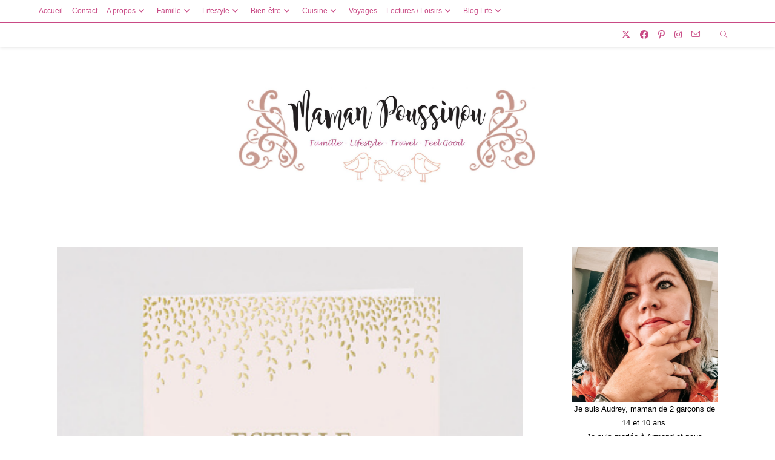

--- FILE ---
content_type: text/html; charset=UTF-8
request_url: https://mamanpoussinou.fr/2020/06/22/jolis-faire-part-naissance/
body_size: 26588
content:
<!DOCTYPE html>
<html class="html" lang="fr-FR" xmlns:fb="https://www.facebook.com/2008/fbml" xmlns:addthis="https://www.addthis.com/help/api-spec" >
<head>
	<meta charset="UTF-8">
	<link rel="profile" href="https://gmpg.org/xfn/11">

	<meta name='robots' content='index, follow, max-image-preview:large, max-snippet:-1, max-video-preview:-1' />
<link rel="pingback" href="https://mamanpoussinou.fr/xmlrpc.php">
<meta name="viewport" content="width=device-width, initial-scale=1">
	<!-- This site is optimized with the Yoast SEO plugin v25.8 - https://yoast.com/wordpress/plugins/seo/ -->
	<title>Jolis faire-part de naissance, une jolie façon d&#039;annoncer l&#039;arrivée de bébé - Maman Poussinou Blog Famille, Lifestyle et Travel près de Marseille</title>
	<meta name="description" content="Sélection de jolis faire-part de naissance, faire-part de naissance chics, originaux ou classiques, quelle est votre préférence ?" />
	<link rel="canonical" href="https://mamanpoussinou.fr/2020/06/22/jolis-faire-part-naissance/" />
	<meta property="og:locale" content="fr_FR" />
	<meta property="og:type" content="article" />
	<meta property="og:title" content="Jolis faire-part de naissance, une jolie façon d&#039;annoncer l&#039;arrivée de bébé - Maman Poussinou Blog Famille, Lifestyle et Travel près de Marseille" />
	<meta property="og:description" content="Sélection de jolis faire-part de naissance, faire-part de naissance chics, originaux ou classiques, quelle est votre préférence ?" />
	<meta property="og:url" content="https://mamanpoussinou.fr/2020/06/22/jolis-faire-part-naissance/" />
	<meta property="og:site_name" content="Maman Poussinou Blog Famille, Lifestyle et Travel près de Marseille" />
	<meta property="article:published_time" content="2020-06-22T06:58:37+00:00" />
	<meta property="article:modified_time" content="2020-06-22T07:00:08+00:00" />
	<meta property="og:image" content="https://mamanpoussinou.fr/wp-content/uploads/2020/06/Its-a-Flash-Sale-12.png" />
	<meta property="og:image:width" content="940" />
	<meta property="og:image:height" content="788" />
	<meta property="og:image:type" content="image/png" />
	<meta name="author" content="Maman Poussinou" />
	<meta name="twitter:card" content="summary_large_image" />
	<meta name="twitter:label1" content="Écrit par" />
	<meta name="twitter:data1" content="Maman Poussinou" />
	<meta name="twitter:label2" content="Durée de lecture estimée" />
	<meta name="twitter:data2" content="2 minutes" />
	<script type="application/ld+json" class="yoast-schema-graph">{"@context":"https://schema.org","@graph":[{"@type":"Article","@id":"https://mamanpoussinou.fr/2020/06/22/jolis-faire-part-naissance/#article","isPartOf":{"@id":"https://mamanpoussinou.fr/2020/06/22/jolis-faire-part-naissance/"},"author":{"name":"Maman Poussinou","@id":"https://mamanpoussinou.fr/#/schema/person/b2c63b9f27e8b21b9e11263efcb0dba3"},"headline":"Jolis faire-part de naissance, une jolie façon d&rsquo;annoncer l&rsquo;arrivée de bébé","datePublished":"2020-06-22T06:58:37+00:00","dateModified":"2020-06-22T07:00:08+00:00","mainEntityOfPage":{"@id":"https://mamanpoussinou.fr/2020/06/22/jolis-faire-part-naissance/"},"wordCount":500,"commentCount":0,"publisher":{"@id":"https://mamanpoussinou.fr/#organization"},"image":{"@id":"https://mamanpoussinou.fr/2020/06/22/jolis-faire-part-naissance/#primaryimage"},"thumbnailUrl":"https://mamanpoussinou.fr/wp-content/uploads/2020/06/Its-a-Flash-Sale-12.png","keywords":["faire-part classiques","faire-part de naissance chics","faire-part originaux","Sélection de jolis faire-part de naissance"],"articleSection":["Bébés / Enfants","Famille","Grossesse"],"inLanguage":"fr-FR","potentialAction":[{"@type":"CommentAction","name":"Comment","target":["https://mamanpoussinou.fr/2020/06/22/jolis-faire-part-naissance/#respond"]}]},{"@type":"WebPage","@id":"https://mamanpoussinou.fr/2020/06/22/jolis-faire-part-naissance/","url":"https://mamanpoussinou.fr/2020/06/22/jolis-faire-part-naissance/","name":"Jolis faire-part de naissance, une jolie façon d'annoncer l'arrivée de bébé - Maman Poussinou Blog Famille, Lifestyle et Travel près de Marseille","isPartOf":{"@id":"https://mamanpoussinou.fr/#website"},"primaryImageOfPage":{"@id":"https://mamanpoussinou.fr/2020/06/22/jolis-faire-part-naissance/#primaryimage"},"image":{"@id":"https://mamanpoussinou.fr/2020/06/22/jolis-faire-part-naissance/#primaryimage"},"thumbnailUrl":"https://mamanpoussinou.fr/wp-content/uploads/2020/06/Its-a-Flash-Sale-12.png","datePublished":"2020-06-22T06:58:37+00:00","dateModified":"2020-06-22T07:00:08+00:00","description":"Sélection de jolis faire-part de naissance, faire-part de naissance chics, originaux ou classiques, quelle est votre préférence ?","breadcrumb":{"@id":"https://mamanpoussinou.fr/2020/06/22/jolis-faire-part-naissance/#breadcrumb"},"inLanguage":"fr-FR","potentialAction":[{"@type":"ReadAction","target":["https://mamanpoussinou.fr/2020/06/22/jolis-faire-part-naissance/"]}]},{"@type":"ImageObject","inLanguage":"fr-FR","@id":"https://mamanpoussinou.fr/2020/06/22/jolis-faire-part-naissance/#primaryimage","url":"https://mamanpoussinou.fr/wp-content/uploads/2020/06/Its-a-Flash-Sale-12.png","contentUrl":"https://mamanpoussinou.fr/wp-content/uploads/2020/06/Its-a-Flash-Sale-12.png","width":940,"height":788},{"@type":"BreadcrumbList","@id":"https://mamanpoussinou.fr/2020/06/22/jolis-faire-part-naissance/#breadcrumb","itemListElement":[{"@type":"ListItem","position":1,"name":"Accueil","item":"https://mamanpoussinou.fr/"},{"@type":"ListItem","position":2,"name":"Jolis faire-part de naissance, une jolie façon d&rsquo;annoncer l&rsquo;arrivée de bébé"}]},{"@type":"WebSite","@id":"https://mamanpoussinou.fr/#website","url":"https://mamanpoussinou.fr/","name":"Maman Poussinou Blog Famille, Lifestyle et Travel près de Marseille","description":"","publisher":{"@id":"https://mamanpoussinou.fr/#organization"},"potentialAction":[{"@type":"SearchAction","target":{"@type":"EntryPoint","urlTemplate":"https://mamanpoussinou.fr/?s={search_term_string}"},"query-input":{"@type":"PropertyValueSpecification","valueRequired":true,"valueName":"search_term_string"}}],"inLanguage":"fr-FR"},{"@type":"Organization","@id":"https://mamanpoussinou.fr/#organization","name":"Maman Poussinou Blog Famille, Lifestyle et Travel près de Marseille","url":"https://mamanpoussinou.fr/","logo":{"@type":"ImageObject","inLanguage":"fr-FR","@id":"https://mamanpoussinou.fr/#/schema/logo/image/","url":"https://mamanpoussinou.fr/wp-content/uploads/2021/10/cropped-banniere-blog-2021-scaled-1.jpg","contentUrl":"https://mamanpoussinou.fr/wp-content/uploads/2021/10/cropped-banniere-blog-2021-scaled-1.jpg","width":2559,"height":922,"caption":"Maman Poussinou Blog Famille, Lifestyle et Travel près de Marseille"},"image":{"@id":"https://mamanpoussinou.fr/#/schema/logo/image/"}},{"@type":"Person","@id":"https://mamanpoussinou.fr/#/schema/person/b2c63b9f27e8b21b9e11263efcb0dba3","name":"Maman Poussinou","image":{"@type":"ImageObject","inLanguage":"fr-FR","@id":"https://mamanpoussinou.fr/#/schema/person/image/","url":"https://secure.gravatar.com/avatar/bb964cf63bc981981e30f4f2886e36db69e6ef78729bd5fc2347eb58a0b28bc6?s=96&d=wavatar&r=g","contentUrl":"https://secure.gravatar.com/avatar/bb964cf63bc981981e30f4f2886e36db69e6ef78729bd5fc2347eb58a0b28bc6?s=96&d=wavatar&r=g","caption":"Maman Poussinou"},"sameAs":["https://mamanpoussinou.fr"],"url":"https://mamanpoussinou.fr/author/mamanpoussinou/"}]}</script>
	<!-- / Yoast SEO plugin. -->


<link rel='dns-prefetch' href='//widgetlogic.org' />
<link rel='dns-prefetch' href='//s7.addthis.com' />
<link rel='dns-prefetch' href='//stats.wp.com' />
<link rel='dns-prefetch' href='//fonts.googleapis.com' />
<link rel="alternate" type="application/rss+xml" title="Maman Poussinou Blog Famille, Lifestyle et Travel près de Marseille &raquo; Flux" href="https://mamanpoussinou.fr/feed/" />
<link rel="alternate" type="application/rss+xml" title="Maman Poussinou Blog Famille, Lifestyle et Travel près de Marseille &raquo; Flux des commentaires" href="https://mamanpoussinou.fr/comments/feed/" />
<link rel="alternate" type="application/rss+xml" title="Maman Poussinou Blog Famille, Lifestyle et Travel près de Marseille &raquo; Jolis faire-part de naissance, une jolie façon d&rsquo;annoncer l&rsquo;arrivée de bébé Flux des commentaires" href="https://mamanpoussinou.fr/2020/06/22/jolis-faire-part-naissance/feed/" />
<link rel="alternate" title="oEmbed (JSON)" type="application/json+oembed" href="https://mamanpoussinou.fr/wp-json/oembed/1.0/embed?url=https%3A%2F%2Fmamanpoussinou.fr%2F2020%2F06%2F22%2Fjolis-faire-part-naissance%2F" />
<link rel="alternate" title="oEmbed (XML)" type="text/xml+oembed" href="https://mamanpoussinou.fr/wp-json/oembed/1.0/embed?url=https%3A%2F%2Fmamanpoussinou.fr%2F2020%2F06%2F22%2Fjolis-faire-part-naissance%2F&#038;format=xml" />
		<!-- This site uses the Google Analytics by MonsterInsights plugin v9.11.1 - Using Analytics tracking - https://www.monsterinsights.com/ -->
							<script src="//www.googletagmanager.com/gtag/js?id=G-MNGV2DCZ9L"  data-cfasync="false" data-wpfc-render="false" async></script>
			<script data-cfasync="false" data-wpfc-render="false">
				var mi_version = '9.11.1';
				var mi_track_user = true;
				var mi_no_track_reason = '';
								var MonsterInsightsDefaultLocations = {"page_location":"https:\/\/mamanpoussinou.fr\/2020\/06\/22\/jolis-faire-part-naissance\/"};
								if ( typeof MonsterInsightsPrivacyGuardFilter === 'function' ) {
					var MonsterInsightsLocations = (typeof MonsterInsightsExcludeQuery === 'object') ? MonsterInsightsPrivacyGuardFilter( MonsterInsightsExcludeQuery ) : MonsterInsightsPrivacyGuardFilter( MonsterInsightsDefaultLocations );
				} else {
					var MonsterInsightsLocations = (typeof MonsterInsightsExcludeQuery === 'object') ? MonsterInsightsExcludeQuery : MonsterInsightsDefaultLocations;
				}

								var disableStrs = [
										'ga-disable-G-MNGV2DCZ9L',
									];

				/* Function to detect opted out users */
				function __gtagTrackerIsOptedOut() {
					for (var index = 0; index < disableStrs.length; index++) {
						if (document.cookie.indexOf(disableStrs[index] + '=true') > -1) {
							return true;
						}
					}

					return false;
				}

				/* Disable tracking if the opt-out cookie exists. */
				if (__gtagTrackerIsOptedOut()) {
					for (var index = 0; index < disableStrs.length; index++) {
						window[disableStrs[index]] = true;
					}
				}

				/* Opt-out function */
				function __gtagTrackerOptout() {
					for (var index = 0; index < disableStrs.length; index++) {
						document.cookie = disableStrs[index] + '=true; expires=Thu, 31 Dec 2099 23:59:59 UTC; path=/';
						window[disableStrs[index]] = true;
					}
				}

				if ('undefined' === typeof gaOptout) {
					function gaOptout() {
						__gtagTrackerOptout();
					}
				}
								window.dataLayer = window.dataLayer || [];

				window.MonsterInsightsDualTracker = {
					helpers: {},
					trackers: {},
				};
				if (mi_track_user) {
					function __gtagDataLayer() {
						dataLayer.push(arguments);
					}

					function __gtagTracker(type, name, parameters) {
						if (!parameters) {
							parameters = {};
						}

						if (parameters.send_to) {
							__gtagDataLayer.apply(null, arguments);
							return;
						}

						if (type === 'event') {
														parameters.send_to = monsterinsights_frontend.v4_id;
							var hookName = name;
							if (typeof parameters['event_category'] !== 'undefined') {
								hookName = parameters['event_category'] + ':' + name;
							}

							if (typeof MonsterInsightsDualTracker.trackers[hookName] !== 'undefined') {
								MonsterInsightsDualTracker.trackers[hookName](parameters);
							} else {
								__gtagDataLayer('event', name, parameters);
							}
							
						} else {
							__gtagDataLayer.apply(null, arguments);
						}
					}

					__gtagTracker('js', new Date());
					__gtagTracker('set', {
						'developer_id.dZGIzZG': true,
											});
					if ( MonsterInsightsLocations.page_location ) {
						__gtagTracker('set', MonsterInsightsLocations);
					}
										__gtagTracker('config', 'G-MNGV2DCZ9L', {"forceSSL":"true","link_attribution":"true"} );
										window.gtag = __gtagTracker;										(function () {
						/* https://developers.google.com/analytics/devguides/collection/analyticsjs/ */
						/* ga and __gaTracker compatibility shim. */
						var noopfn = function () {
							return null;
						};
						var newtracker = function () {
							return new Tracker();
						};
						var Tracker = function () {
							return null;
						};
						var p = Tracker.prototype;
						p.get = noopfn;
						p.set = noopfn;
						p.send = function () {
							var args = Array.prototype.slice.call(arguments);
							args.unshift('send');
							__gaTracker.apply(null, args);
						};
						var __gaTracker = function () {
							var len = arguments.length;
							if (len === 0) {
								return;
							}
							var f = arguments[len - 1];
							if (typeof f !== 'object' || f === null || typeof f.hitCallback !== 'function') {
								if ('send' === arguments[0]) {
									var hitConverted, hitObject = false, action;
									if ('event' === arguments[1]) {
										if ('undefined' !== typeof arguments[3]) {
											hitObject = {
												'eventAction': arguments[3],
												'eventCategory': arguments[2],
												'eventLabel': arguments[4],
												'value': arguments[5] ? arguments[5] : 1,
											}
										}
									}
									if ('pageview' === arguments[1]) {
										if ('undefined' !== typeof arguments[2]) {
											hitObject = {
												'eventAction': 'page_view',
												'page_path': arguments[2],
											}
										}
									}
									if (typeof arguments[2] === 'object') {
										hitObject = arguments[2];
									}
									if (typeof arguments[5] === 'object') {
										Object.assign(hitObject, arguments[5]);
									}
									if ('undefined' !== typeof arguments[1].hitType) {
										hitObject = arguments[1];
										if ('pageview' === hitObject.hitType) {
											hitObject.eventAction = 'page_view';
										}
									}
									if (hitObject) {
										action = 'timing' === arguments[1].hitType ? 'timing_complete' : hitObject.eventAction;
										hitConverted = mapArgs(hitObject);
										__gtagTracker('event', action, hitConverted);
									}
								}
								return;
							}

							function mapArgs(args) {
								var arg, hit = {};
								var gaMap = {
									'eventCategory': 'event_category',
									'eventAction': 'event_action',
									'eventLabel': 'event_label',
									'eventValue': 'event_value',
									'nonInteraction': 'non_interaction',
									'timingCategory': 'event_category',
									'timingVar': 'name',
									'timingValue': 'value',
									'timingLabel': 'event_label',
									'page': 'page_path',
									'location': 'page_location',
									'title': 'page_title',
									'referrer' : 'page_referrer',
								};
								for (arg in args) {
																		if (!(!args.hasOwnProperty(arg) || !gaMap.hasOwnProperty(arg))) {
										hit[gaMap[arg]] = args[arg];
									} else {
										hit[arg] = args[arg];
									}
								}
								return hit;
							}

							try {
								f.hitCallback();
							} catch (ex) {
							}
						};
						__gaTracker.create = newtracker;
						__gaTracker.getByName = newtracker;
						__gaTracker.getAll = function () {
							return [];
						};
						__gaTracker.remove = noopfn;
						__gaTracker.loaded = true;
						window['__gaTracker'] = __gaTracker;
					})();
									} else {
										console.log("");
					(function () {
						function __gtagTracker() {
							return null;
						}

						window['__gtagTracker'] = __gtagTracker;
						window['gtag'] = __gtagTracker;
					})();
									}
			</script>
							<!-- / Google Analytics by MonsterInsights -->
		<style id='wp-img-auto-sizes-contain-inline-css'>
img:is([sizes=auto i],[sizes^="auto," i]){contain-intrinsic-size:3000px 1500px}
/*# sourceURL=wp-img-auto-sizes-contain-inline-css */
</style>

<link rel='stylesheet' id='SFMCss-css' href='https://mamanpoussinou.fr/wp-content/plugins/feedburner-alternative-and-rss-redirect/css/sfm_style.css?ver=6.9' media='all' />
<link rel='stylesheet' id='SFMCSS-css' href='https://mamanpoussinou.fr/wp-content/plugins/feedburner-alternative-and-rss-redirect/css/sfm_widgetStyle.css?ver=6.9' media='all' />
<link rel='stylesheet' id='sbi_styles-css' href='https://mamanpoussinou.fr/wp-content/plugins/instagram-feed/css/sbi-styles.min.css?ver=6.9.1' media='all' />
<style id='wp-emoji-styles-inline-css'>

	img.wp-smiley, img.emoji {
		display: inline !important;
		border: none !important;
		box-shadow: none !important;
		height: 1em !important;
		width: 1em !important;
		margin: 0 0.07em !important;
		vertical-align: -0.1em !important;
		background: none !important;
		padding: 0 !important;
	}
/*# sourceURL=wp-emoji-styles-inline-css */
</style>
<link rel='stylesheet' id='wp-block-library-css' href='https://mamanpoussinou.fr/wp-includes/css/dist/block-library/style.min.css?ver=6.9' media='all' />
<style id='wp-block-image-inline-css'>
.wp-block-image>a,.wp-block-image>figure>a{display:inline-block}.wp-block-image img{box-sizing:border-box;height:auto;max-width:100%;vertical-align:bottom}@media not (prefers-reduced-motion){.wp-block-image img.hide{visibility:hidden}.wp-block-image img.show{animation:show-content-image .4s}}.wp-block-image[style*=border-radius] img,.wp-block-image[style*=border-radius]>a{border-radius:inherit}.wp-block-image.has-custom-border img{box-sizing:border-box}.wp-block-image.aligncenter{text-align:center}.wp-block-image.alignfull>a,.wp-block-image.alignwide>a{width:100%}.wp-block-image.alignfull img,.wp-block-image.alignwide img{height:auto;width:100%}.wp-block-image .aligncenter,.wp-block-image .alignleft,.wp-block-image .alignright,.wp-block-image.aligncenter,.wp-block-image.alignleft,.wp-block-image.alignright{display:table}.wp-block-image .aligncenter>figcaption,.wp-block-image .alignleft>figcaption,.wp-block-image .alignright>figcaption,.wp-block-image.aligncenter>figcaption,.wp-block-image.alignleft>figcaption,.wp-block-image.alignright>figcaption{caption-side:bottom;display:table-caption}.wp-block-image .alignleft{float:left;margin:.5em 1em .5em 0}.wp-block-image .alignright{float:right;margin:.5em 0 .5em 1em}.wp-block-image .aligncenter{margin-left:auto;margin-right:auto}.wp-block-image :where(figcaption){margin-bottom:1em;margin-top:.5em}.wp-block-image.is-style-circle-mask img{border-radius:9999px}@supports ((-webkit-mask-image:none) or (mask-image:none)) or (-webkit-mask-image:none){.wp-block-image.is-style-circle-mask img{border-radius:0;-webkit-mask-image:url('data:image/svg+xml;utf8,<svg viewBox="0 0 100 100" xmlns="http://www.w3.org/2000/svg"><circle cx="50" cy="50" r="50"/></svg>');mask-image:url('data:image/svg+xml;utf8,<svg viewBox="0 0 100 100" xmlns="http://www.w3.org/2000/svg"><circle cx="50" cy="50" r="50"/></svg>');mask-mode:alpha;-webkit-mask-position:center;mask-position:center;-webkit-mask-repeat:no-repeat;mask-repeat:no-repeat;-webkit-mask-size:contain;mask-size:contain}}:root :where(.wp-block-image.is-style-rounded img,.wp-block-image .is-style-rounded img){border-radius:9999px}.wp-block-image figure{margin:0}.wp-lightbox-container{display:flex;flex-direction:column;position:relative}.wp-lightbox-container img{cursor:zoom-in}.wp-lightbox-container img:hover+button{opacity:1}.wp-lightbox-container button{align-items:center;backdrop-filter:blur(16px) saturate(180%);background-color:#5a5a5a40;border:none;border-radius:4px;cursor:zoom-in;display:flex;height:20px;justify-content:center;opacity:0;padding:0;position:absolute;right:16px;text-align:center;top:16px;width:20px;z-index:100}@media not (prefers-reduced-motion){.wp-lightbox-container button{transition:opacity .2s ease}}.wp-lightbox-container button:focus-visible{outline:3px auto #5a5a5a40;outline:3px auto -webkit-focus-ring-color;outline-offset:3px}.wp-lightbox-container button:hover{cursor:pointer;opacity:1}.wp-lightbox-container button:focus{opacity:1}.wp-lightbox-container button:focus,.wp-lightbox-container button:hover,.wp-lightbox-container button:not(:hover):not(:active):not(.has-background){background-color:#5a5a5a40;border:none}.wp-lightbox-overlay{box-sizing:border-box;cursor:zoom-out;height:100vh;left:0;overflow:hidden;position:fixed;top:0;visibility:hidden;width:100%;z-index:100000}.wp-lightbox-overlay .close-button{align-items:center;cursor:pointer;display:flex;justify-content:center;min-height:40px;min-width:40px;padding:0;position:absolute;right:calc(env(safe-area-inset-right) + 16px);top:calc(env(safe-area-inset-top) + 16px);z-index:5000000}.wp-lightbox-overlay .close-button:focus,.wp-lightbox-overlay .close-button:hover,.wp-lightbox-overlay .close-button:not(:hover):not(:active):not(.has-background){background:none;border:none}.wp-lightbox-overlay .lightbox-image-container{height:var(--wp--lightbox-container-height);left:50%;overflow:hidden;position:absolute;top:50%;transform:translate(-50%,-50%);transform-origin:top left;width:var(--wp--lightbox-container-width);z-index:9999999999}.wp-lightbox-overlay .wp-block-image{align-items:center;box-sizing:border-box;display:flex;height:100%;justify-content:center;margin:0;position:relative;transform-origin:0 0;width:100%;z-index:3000000}.wp-lightbox-overlay .wp-block-image img{height:var(--wp--lightbox-image-height);min-height:var(--wp--lightbox-image-height);min-width:var(--wp--lightbox-image-width);width:var(--wp--lightbox-image-width)}.wp-lightbox-overlay .wp-block-image figcaption{display:none}.wp-lightbox-overlay button{background:none;border:none}.wp-lightbox-overlay .scrim{background-color:#fff;height:100%;opacity:.9;position:absolute;width:100%;z-index:2000000}.wp-lightbox-overlay.active{visibility:visible}@media not (prefers-reduced-motion){.wp-lightbox-overlay.active{animation:turn-on-visibility .25s both}.wp-lightbox-overlay.active img{animation:turn-on-visibility .35s both}.wp-lightbox-overlay.show-closing-animation:not(.active){animation:turn-off-visibility .35s both}.wp-lightbox-overlay.show-closing-animation:not(.active) img{animation:turn-off-visibility .25s both}.wp-lightbox-overlay.zoom.active{animation:none;opacity:1;visibility:visible}.wp-lightbox-overlay.zoom.active .lightbox-image-container{animation:lightbox-zoom-in .4s}.wp-lightbox-overlay.zoom.active .lightbox-image-container img{animation:none}.wp-lightbox-overlay.zoom.active .scrim{animation:turn-on-visibility .4s forwards}.wp-lightbox-overlay.zoom.show-closing-animation:not(.active){animation:none}.wp-lightbox-overlay.zoom.show-closing-animation:not(.active) .lightbox-image-container{animation:lightbox-zoom-out .4s}.wp-lightbox-overlay.zoom.show-closing-animation:not(.active) .lightbox-image-container img{animation:none}.wp-lightbox-overlay.zoom.show-closing-animation:not(.active) .scrim{animation:turn-off-visibility .4s forwards}}@keyframes show-content-image{0%{visibility:hidden}99%{visibility:hidden}to{visibility:visible}}@keyframes turn-on-visibility{0%{opacity:0}to{opacity:1}}@keyframes turn-off-visibility{0%{opacity:1;visibility:visible}99%{opacity:0;visibility:visible}to{opacity:0;visibility:hidden}}@keyframes lightbox-zoom-in{0%{transform:translate(calc((-100vw + var(--wp--lightbox-scrollbar-width))/2 + var(--wp--lightbox-initial-left-position)),calc(-50vh + var(--wp--lightbox-initial-top-position))) scale(var(--wp--lightbox-scale))}to{transform:translate(-50%,-50%) scale(1)}}@keyframes lightbox-zoom-out{0%{transform:translate(-50%,-50%) scale(1);visibility:visible}99%{visibility:visible}to{transform:translate(calc((-100vw + var(--wp--lightbox-scrollbar-width))/2 + var(--wp--lightbox-initial-left-position)),calc(-50vh + var(--wp--lightbox-initial-top-position))) scale(var(--wp--lightbox-scale));visibility:hidden}}
/*# sourceURL=https://mamanpoussinou.fr/wp-includes/blocks/image/style.min.css */
</style>
<style id='wp-block-image-theme-inline-css'>
:root :where(.wp-block-image figcaption){color:#555;font-size:13px;text-align:center}.is-dark-theme :root :where(.wp-block-image figcaption){color:#ffffffa6}.wp-block-image{margin:0 0 1em}
/*# sourceURL=https://mamanpoussinou.fr/wp-includes/blocks/image/theme.min.css */
</style>
<style id='global-styles-inline-css'>
:root{--wp--preset--aspect-ratio--square: 1;--wp--preset--aspect-ratio--4-3: 4/3;--wp--preset--aspect-ratio--3-4: 3/4;--wp--preset--aspect-ratio--3-2: 3/2;--wp--preset--aspect-ratio--2-3: 2/3;--wp--preset--aspect-ratio--16-9: 16/9;--wp--preset--aspect-ratio--9-16: 9/16;--wp--preset--color--black: #000000;--wp--preset--color--cyan-bluish-gray: #abb8c3;--wp--preset--color--white: #ffffff;--wp--preset--color--pale-pink: #f78da7;--wp--preset--color--vivid-red: #cf2e2e;--wp--preset--color--luminous-vivid-orange: #ff6900;--wp--preset--color--luminous-vivid-amber: #fcb900;--wp--preset--color--light-green-cyan: #7bdcb5;--wp--preset--color--vivid-green-cyan: #00d084;--wp--preset--color--pale-cyan-blue: #8ed1fc;--wp--preset--color--vivid-cyan-blue: #0693e3;--wp--preset--color--vivid-purple: #9b51e0;--wp--preset--gradient--vivid-cyan-blue-to-vivid-purple: linear-gradient(135deg,rgb(6,147,227) 0%,rgb(155,81,224) 100%);--wp--preset--gradient--light-green-cyan-to-vivid-green-cyan: linear-gradient(135deg,rgb(122,220,180) 0%,rgb(0,208,130) 100%);--wp--preset--gradient--luminous-vivid-amber-to-luminous-vivid-orange: linear-gradient(135deg,rgb(252,185,0) 0%,rgb(255,105,0) 100%);--wp--preset--gradient--luminous-vivid-orange-to-vivid-red: linear-gradient(135deg,rgb(255,105,0) 0%,rgb(207,46,46) 100%);--wp--preset--gradient--very-light-gray-to-cyan-bluish-gray: linear-gradient(135deg,rgb(238,238,238) 0%,rgb(169,184,195) 100%);--wp--preset--gradient--cool-to-warm-spectrum: linear-gradient(135deg,rgb(74,234,220) 0%,rgb(151,120,209) 20%,rgb(207,42,186) 40%,rgb(238,44,130) 60%,rgb(251,105,98) 80%,rgb(254,248,76) 100%);--wp--preset--gradient--blush-light-purple: linear-gradient(135deg,rgb(255,206,236) 0%,rgb(152,150,240) 100%);--wp--preset--gradient--blush-bordeaux: linear-gradient(135deg,rgb(254,205,165) 0%,rgb(254,45,45) 50%,rgb(107,0,62) 100%);--wp--preset--gradient--luminous-dusk: linear-gradient(135deg,rgb(255,203,112) 0%,rgb(199,81,192) 50%,rgb(65,88,208) 100%);--wp--preset--gradient--pale-ocean: linear-gradient(135deg,rgb(255,245,203) 0%,rgb(182,227,212) 50%,rgb(51,167,181) 100%);--wp--preset--gradient--electric-grass: linear-gradient(135deg,rgb(202,248,128) 0%,rgb(113,206,126) 100%);--wp--preset--gradient--midnight: linear-gradient(135deg,rgb(2,3,129) 0%,rgb(40,116,252) 100%);--wp--preset--font-size--small: 13px;--wp--preset--font-size--medium: 20px;--wp--preset--font-size--large: 36px;--wp--preset--font-size--x-large: 42px;--wp--preset--spacing--20: 0.44rem;--wp--preset--spacing--30: 0.67rem;--wp--preset--spacing--40: 1rem;--wp--preset--spacing--50: 1.5rem;--wp--preset--spacing--60: 2.25rem;--wp--preset--spacing--70: 3.38rem;--wp--preset--spacing--80: 5.06rem;--wp--preset--shadow--natural: 6px 6px 9px rgba(0, 0, 0, 0.2);--wp--preset--shadow--deep: 12px 12px 50px rgba(0, 0, 0, 0.4);--wp--preset--shadow--sharp: 6px 6px 0px rgba(0, 0, 0, 0.2);--wp--preset--shadow--outlined: 6px 6px 0px -3px rgb(255, 255, 255), 6px 6px rgb(0, 0, 0);--wp--preset--shadow--crisp: 6px 6px 0px rgb(0, 0, 0);}:where(.is-layout-flex){gap: 0.5em;}:where(.is-layout-grid){gap: 0.5em;}body .is-layout-flex{display: flex;}.is-layout-flex{flex-wrap: wrap;align-items: center;}.is-layout-flex > :is(*, div){margin: 0;}body .is-layout-grid{display: grid;}.is-layout-grid > :is(*, div){margin: 0;}:where(.wp-block-columns.is-layout-flex){gap: 2em;}:where(.wp-block-columns.is-layout-grid){gap: 2em;}:where(.wp-block-post-template.is-layout-flex){gap: 1.25em;}:where(.wp-block-post-template.is-layout-grid){gap: 1.25em;}.has-black-color{color: var(--wp--preset--color--black) !important;}.has-cyan-bluish-gray-color{color: var(--wp--preset--color--cyan-bluish-gray) !important;}.has-white-color{color: var(--wp--preset--color--white) !important;}.has-pale-pink-color{color: var(--wp--preset--color--pale-pink) !important;}.has-vivid-red-color{color: var(--wp--preset--color--vivid-red) !important;}.has-luminous-vivid-orange-color{color: var(--wp--preset--color--luminous-vivid-orange) !important;}.has-luminous-vivid-amber-color{color: var(--wp--preset--color--luminous-vivid-amber) !important;}.has-light-green-cyan-color{color: var(--wp--preset--color--light-green-cyan) !important;}.has-vivid-green-cyan-color{color: var(--wp--preset--color--vivid-green-cyan) !important;}.has-pale-cyan-blue-color{color: var(--wp--preset--color--pale-cyan-blue) !important;}.has-vivid-cyan-blue-color{color: var(--wp--preset--color--vivid-cyan-blue) !important;}.has-vivid-purple-color{color: var(--wp--preset--color--vivid-purple) !important;}.has-black-background-color{background-color: var(--wp--preset--color--black) !important;}.has-cyan-bluish-gray-background-color{background-color: var(--wp--preset--color--cyan-bluish-gray) !important;}.has-white-background-color{background-color: var(--wp--preset--color--white) !important;}.has-pale-pink-background-color{background-color: var(--wp--preset--color--pale-pink) !important;}.has-vivid-red-background-color{background-color: var(--wp--preset--color--vivid-red) !important;}.has-luminous-vivid-orange-background-color{background-color: var(--wp--preset--color--luminous-vivid-orange) !important;}.has-luminous-vivid-amber-background-color{background-color: var(--wp--preset--color--luminous-vivid-amber) !important;}.has-light-green-cyan-background-color{background-color: var(--wp--preset--color--light-green-cyan) !important;}.has-vivid-green-cyan-background-color{background-color: var(--wp--preset--color--vivid-green-cyan) !important;}.has-pale-cyan-blue-background-color{background-color: var(--wp--preset--color--pale-cyan-blue) !important;}.has-vivid-cyan-blue-background-color{background-color: var(--wp--preset--color--vivid-cyan-blue) !important;}.has-vivid-purple-background-color{background-color: var(--wp--preset--color--vivid-purple) !important;}.has-black-border-color{border-color: var(--wp--preset--color--black) !important;}.has-cyan-bluish-gray-border-color{border-color: var(--wp--preset--color--cyan-bluish-gray) !important;}.has-white-border-color{border-color: var(--wp--preset--color--white) !important;}.has-pale-pink-border-color{border-color: var(--wp--preset--color--pale-pink) !important;}.has-vivid-red-border-color{border-color: var(--wp--preset--color--vivid-red) !important;}.has-luminous-vivid-orange-border-color{border-color: var(--wp--preset--color--luminous-vivid-orange) !important;}.has-luminous-vivid-amber-border-color{border-color: var(--wp--preset--color--luminous-vivid-amber) !important;}.has-light-green-cyan-border-color{border-color: var(--wp--preset--color--light-green-cyan) !important;}.has-vivid-green-cyan-border-color{border-color: var(--wp--preset--color--vivid-green-cyan) !important;}.has-pale-cyan-blue-border-color{border-color: var(--wp--preset--color--pale-cyan-blue) !important;}.has-vivid-cyan-blue-border-color{border-color: var(--wp--preset--color--vivid-cyan-blue) !important;}.has-vivid-purple-border-color{border-color: var(--wp--preset--color--vivid-purple) !important;}.has-vivid-cyan-blue-to-vivid-purple-gradient-background{background: var(--wp--preset--gradient--vivid-cyan-blue-to-vivid-purple) !important;}.has-light-green-cyan-to-vivid-green-cyan-gradient-background{background: var(--wp--preset--gradient--light-green-cyan-to-vivid-green-cyan) !important;}.has-luminous-vivid-amber-to-luminous-vivid-orange-gradient-background{background: var(--wp--preset--gradient--luminous-vivid-amber-to-luminous-vivid-orange) !important;}.has-luminous-vivid-orange-to-vivid-red-gradient-background{background: var(--wp--preset--gradient--luminous-vivid-orange-to-vivid-red) !important;}.has-very-light-gray-to-cyan-bluish-gray-gradient-background{background: var(--wp--preset--gradient--very-light-gray-to-cyan-bluish-gray) !important;}.has-cool-to-warm-spectrum-gradient-background{background: var(--wp--preset--gradient--cool-to-warm-spectrum) !important;}.has-blush-light-purple-gradient-background{background: var(--wp--preset--gradient--blush-light-purple) !important;}.has-blush-bordeaux-gradient-background{background: var(--wp--preset--gradient--blush-bordeaux) !important;}.has-luminous-dusk-gradient-background{background: var(--wp--preset--gradient--luminous-dusk) !important;}.has-pale-ocean-gradient-background{background: var(--wp--preset--gradient--pale-ocean) !important;}.has-electric-grass-gradient-background{background: var(--wp--preset--gradient--electric-grass) !important;}.has-midnight-gradient-background{background: var(--wp--preset--gradient--midnight) !important;}.has-small-font-size{font-size: var(--wp--preset--font-size--small) !important;}.has-medium-font-size{font-size: var(--wp--preset--font-size--medium) !important;}.has-large-font-size{font-size: var(--wp--preset--font-size--large) !important;}.has-x-large-font-size{font-size: var(--wp--preset--font-size--x-large) !important;}
/*# sourceURL=global-styles-inline-css */
</style>

<style id='classic-theme-styles-inline-css'>
/*! This file is auto-generated */
.wp-block-button__link{color:#fff;background-color:#32373c;border-radius:9999px;box-shadow:none;text-decoration:none;padding:calc(.667em + 2px) calc(1.333em + 2px);font-size:1.125em}.wp-block-file__button{background:#32373c;color:#fff;text-decoration:none}
/*# sourceURL=/wp-includes/css/classic-themes.min.css */
</style>
<link rel='stylesheet' id='block-widget-css' href='https://mamanpoussinou.fr/wp-content/plugins/widget-logic/block_widget/css/widget.css?ver=1726577722' media='all' />
<link rel='stylesheet' id='font-awesome-css' href='https://mamanpoussinou.fr/wp-content/themes/oceanwp/assets/fonts/fontawesome/css/all.min.css?ver=6.7.2' media='all' />
<link rel='stylesheet' id='simple-line-icons-css' href='https://mamanpoussinou.fr/wp-content/themes/oceanwp/assets/css/third/simple-line-icons.min.css?ver=2.4.0' media='all' />
<link rel='stylesheet' id='oceanwp-style-css' href='https://mamanpoussinou.fr/wp-content/themes/oceanwp/assets/css/style.min.css?ver=4.1.2' media='all' />
<link rel='stylesheet' id='oceanwp-google-font-aclonica-css' href='//fonts.googleapis.com/css?family=Aclonica%3A100%2C200%2C300%2C400%2C500%2C600%2C700%2C800%2C900%2C100i%2C200i%2C300i%2C400i%2C500i%2C600i%2C700i%2C800i%2C900i&#038;subset=latin&#038;display=swap&#038;ver=6.9' media='all' />
<link rel='stylesheet' id='oceanwp-google-font-aladin-css' href='//fonts.googleapis.com/css?family=Aladin%3A100%2C200%2C300%2C400%2C500%2C600%2C700%2C800%2C900%2C100i%2C200i%2C300i%2C400i%2C500i%2C600i%2C700i%2C800i%2C900i&#038;subset=latin&#038;display=swap&#038;ver=6.9' media='all' />
<link rel='stylesheet' id='oceanwp-google-font-adamina-css' href='//fonts.googleapis.com/css?family=Adamina%3A100%2C200%2C300%2C400%2C500%2C600%2C700%2C800%2C900%2C100i%2C200i%2C300i%2C400i%2C500i%2C600i%2C700i%2C800i%2C900i&#038;subset=latin&#038;display=swap&#038;ver=6.9' media='all' />
<link rel='stylesheet' id='wp-pagenavi-css' href='https://mamanpoussinou.fr/wp-content/plugins/wp-pagenavi/pagenavi-css.css?ver=2.70' media='all' />
<link rel='stylesheet' id='addthis_all_pages-css' href='https://mamanpoussinou.fr/wp-content/plugins/addthis/frontend/build/addthis_wordpress_public.min.css?ver=6.9' media='all' />
<link rel='stylesheet' id='oe-widgets-style-css' href='https://mamanpoussinou.fr/wp-content/plugins/ocean-extra/assets/css/widgets.css?ver=6.9' media='all' />
<link rel='stylesheet' id='oss-social-share-style-css' href='https://mamanpoussinou.fr/wp-content/plugins/ocean-social-sharing/assets/css/style.min.css?ver=6.9' media='all' />
<link rel='stylesheet' id='oceanwp-custom-css' href='https://mamanpoussinou.fr/wp-content/uploads/oceanwp/custom-style.css?ver=6.9' media='all' />
<script src="https://mamanpoussinou.fr/wp-content/plugins/google-analytics-for-wordpress/assets/js/frontend-gtag.min.js?ver=9.11.1" id="monsterinsights-frontend-script-js" async data-wp-strategy="async"></script>
<script data-cfasync="false" data-wpfc-render="false" id='monsterinsights-frontend-script-js-extra'>var monsterinsights_frontend = {"js_events_tracking":"true","download_extensions":"doc,pdf,ppt,zip,xls,docx,pptx,xlsx","inbound_paths":"[{\"path\":\"\\\/go\\\/\",\"label\":\"affiliate\"},{\"path\":\"\\\/recommend\\\/\",\"label\":\"affiliate\"}]","home_url":"https:\/\/mamanpoussinou.fr","hash_tracking":"false","v4_id":"G-MNGV2DCZ9L"};</script>
<script src="https://mamanpoussinou.fr/wp-includes/js/jquery/jquery.min.js?ver=3.7.1" id="jquery-core-js"></script>
<script src="https://mamanpoussinou.fr/wp-includes/js/jquery/jquery-migrate.min.js?ver=3.4.1" id="jquery-migrate-js"></script>
<script src="https://s7.addthis.com/js/300/addthis_widget.js?ver=6.9#pubid=wp-ee79456d9c621df358101b81ca9202e0" id="addthis_widget-js"></script>
<link rel="https://api.w.org/" href="https://mamanpoussinou.fr/wp-json/" /><link rel="alternate" title="JSON" type="application/json" href="https://mamanpoussinou.fr/wp-json/wp/v2/posts/18076" /><link rel="EditURI" type="application/rsd+xml" title="RSD" href="https://mamanpoussinou.fr/xmlrpc.php?rsd" />
<meta name="generator" content="WordPress 6.9" />
<link rel='shortlink' href='https://mamanpoussinou.fr/?p=18076' />
 <meta name="follow.[base64]" content="vw52NbapRJTqKq8qyUnN"/>	<style>img#wpstats{display:none}</style>
		<meta name="generator" content="Elementor 3.31.2; features: additional_custom_breakpoints, e_element_cache; settings: css_print_method-external, google_font-enabled, font_display-auto">
			<style>
				.e-con.e-parent:nth-of-type(n+4):not(.e-lazyloaded):not(.e-no-lazyload),
				.e-con.e-parent:nth-of-type(n+4):not(.e-lazyloaded):not(.e-no-lazyload) * {
					background-image: none !important;
				}
				@media screen and (max-height: 1024px) {
					.e-con.e-parent:nth-of-type(n+3):not(.e-lazyloaded):not(.e-no-lazyload),
					.e-con.e-parent:nth-of-type(n+3):not(.e-lazyloaded):not(.e-no-lazyload) * {
						background-image: none !important;
					}
				}
				@media screen and (max-height: 640px) {
					.e-con.e-parent:nth-of-type(n+2):not(.e-lazyloaded):not(.e-no-lazyload),
					.e-con.e-parent:nth-of-type(n+2):not(.e-lazyloaded):not(.e-no-lazyload) * {
						background-image: none !important;
					}
				}
			</style>
			<script data-cfasync="false" type="text/javascript">if (window.addthis_product === undefined) { window.addthis_product = "wpp"; } if (window.wp_product_version === undefined) { window.wp_product_version = "wpp-6.2.7"; } if (window.addthis_share === undefined) { window.addthis_share = {}; } if (window.addthis_config === undefined) { window.addthis_config = {"data_track_clickback":true,"ignore_server_config":true,"ui_atversion":300}; } if (window.addthis_layers === undefined) { window.addthis_layers = {}; } if (window.addthis_layers_tools === undefined) { window.addthis_layers_tools = []; } else {  } if (window.addthis_plugin_info === undefined) { window.addthis_plugin_info = {"info_status":"enabled","cms_name":"WordPress","plugin_name":"Share Buttons by AddThis","plugin_version":"6.2.7","plugin_mode":"WordPress","anonymous_profile_id":"wp-ee79456d9c621df358101b81ca9202e0","page_info":{"template":"posts","post_type":""},"sharing_enabled_on_post_via_metabox":false}; } 
                    (function() {
                      var first_load_interval_id = setInterval(function () {
                        if (typeof window.addthis !== 'undefined') {
                          window.clearInterval(first_load_interval_id);
                          if (typeof window.addthis_layers !== 'undefined' && Object.getOwnPropertyNames(window.addthis_layers).length > 0) {
                            window.addthis.layers(window.addthis_layers);
                          }
                          if (Array.isArray(window.addthis_layers_tools)) {
                            for (i = 0; i < window.addthis_layers_tools.length; i++) {
                              window.addthis.layers(window.addthis_layers_tools[i]);
                            }
                          }
                        }
                     },1000)
                    }());
                </script><link rel="icon" href="https://mamanpoussinou.fr/wp-content/uploads/2015/04/cropped-favicon1-32x32.png" sizes="32x32" />
<link rel="icon" href="https://mamanpoussinou.fr/wp-content/uploads/2015/04/cropped-favicon1-192x192.png" sizes="192x192" />
<link rel="apple-touch-icon" href="https://mamanpoussinou.fr/wp-content/uploads/2015/04/cropped-favicon1-180x180.png" />
<meta name="msapplication-TileImage" content="https://mamanpoussinou.fr/wp-content/uploads/2015/04/cropped-favicon1-270x270.png" />
</head>

<body class="wp-singular post-template-default single single-post postid-18076 single-format-standard wp-custom-logo wp-embed-responsive wp-theme-oceanwp metaslider-plugin oceanwp-theme dropdown-mobile separate-layout top-header-style no-header-border default-breakpoint has-sidebar content-right-sidebar post-in-category-bebes-enfants post-in-category-famille post-in-category-grossesse has-topbar page-header-disabled has-breadcrumbs has-blog-grid pagination-center elementor-default elementor-kit-" itemscope="itemscope" itemtype="https://schema.org/Article">

	
	
	<div id="outer-wrap" class="site clr">

		<a class="skip-link screen-reader-text" href="#main">Skip to content</a>

		
		<div id="wrap" class="clr">

			

<div id="top-bar-wrap" class="clr">

	<div id="top-bar" class="clr container has-no-content">

		
		<div id="top-bar-inner" class="clr">

			
	<div id="top-bar-content" class="clr top-bar-left">

		
<div id="top-bar-nav" class="navigation clr">

	<ul id="menu-principal" class="top-bar-menu dropdown-menu sf-menu"><li id="menu-item-17145" class="menu-item menu-item-type-custom menu-item-object-custom menu-item-home menu-item-17145"><a href="https://mamanpoussinou.fr/" class="menu-link">Accueil</a></li><li id="menu-item-17146" class="menu-item menu-item-type-post_type menu-item-object-page menu-item-17146"><a href="https://mamanpoussinou.fr/partenariat-contact/" class="menu-link">Contact</a></li><li id="menu-item-17148" class="menu-item menu-item-type-post_type menu-item-object-page menu-item-has-children dropdown menu-item-17148"><a href="https://mamanpoussinou.fr/a-propos/" class="menu-link">A propos<i class="nav-arrow fa fa-angle-down" aria-hidden="true" role="img"></i></a>
<ul class="sub-menu">
	<li id="menu-item-17147" class="menu-item menu-item-type-post_type menu-item-object-page menu-item-privacy-policy menu-item-17147"><a href="https://mamanpoussinou.fr/mentions-legales/" class="menu-link">Mentions légales</a></li></ul>
</li><li id="menu-item-17156" class="menu-item menu-item-type-taxonomy menu-item-object-category current-post-ancestor current-menu-parent current-post-parent menu-item-has-children dropdown menu-item-17156"><a href="https://mamanpoussinou.fr/category/famille/" class="menu-link">Famille<i class="nav-arrow fa fa-angle-down" aria-hidden="true" role="img"></i></a>
<ul class="sub-menu">
	<li id="menu-item-17170" class="menu-item menu-item-type-taxonomy menu-item-object-category menu-item-17170"><a href="https://mamanpoussinou.fr/category/famille/femme/" class="menu-link">Femme</a></li>	<li id="menu-item-17157" class="menu-item menu-item-type-taxonomy menu-item-object-category menu-item-17157"><a href="https://mamanpoussinou.fr/category/famille/couple-amour-sexe-sexy-sexo/" class="menu-link">Couple</a></li>	<li id="menu-item-17160" class="menu-item menu-item-type-taxonomy menu-item-object-category menu-item-17160"><a href="https://mamanpoussinou.fr/category/famille/parentalite/" class="menu-link">Parentalité</a></li>	<li id="menu-item-17159" class="menu-item menu-item-type-taxonomy menu-item-object-category current-post-ancestor current-menu-parent current-post-parent menu-item-17159"><a href="https://mamanpoussinou.fr/category/famille/grossesse/" class="menu-link">Grossesse</a></li>	<li id="menu-item-17183" class="menu-item menu-item-type-taxonomy menu-item-object-category current-post-ancestor current-menu-parent current-post-parent menu-item-17183"><a href="https://mamanpoussinou.fr/category/famille/bebes-enfants/" class="menu-link">Bébés / Enfants</a></li>	<li id="menu-item-17486" class="menu-item menu-item-type-taxonomy menu-item-object-category menu-item-17486"><a href="https://mamanpoussinou.fr/category/famille/mode-enfants/" class="menu-link">Mode enfants</a></li>	<li id="menu-item-17161" class="menu-item menu-item-type-taxonomy menu-item-object-category menu-item-17161"><a href="https://mamanpoussinou.fr/category/famille/puericulture-vetements-evolution/" class="menu-link">Puériculture</a></li></ul>
</li><li id="menu-item-17164" class="menu-item menu-item-type-taxonomy menu-item-object-category menu-item-has-children dropdown menu-item-17164"><a href="https://mamanpoussinou.fr/category/lifestyle/" class="menu-link">Lifestyle<i class="nav-arrow fa fa-angle-down" aria-hidden="true" role="img"></i></a>
<ul class="sub-menu">
	<li id="menu-item-17172" class="menu-item menu-item-type-taxonomy menu-item-object-category menu-item-17172"><a href="https://mamanpoussinou.fr/category/lifestyle/humeurs/" class="menu-link">Humeurs</a></li>	<li id="menu-item-17171" class="menu-item menu-item-type-taxonomy menu-item-object-category menu-item-17171"><a href="https://mamanpoussinou.fr/category/lifestyle/diy/" class="menu-link">DIY</a></li>	<li id="menu-item-17182" class="menu-item menu-item-type-taxonomy menu-item-object-category menu-item-17182"><a href="https://mamanpoussinou.fr/category/lifestyle/papeterie/" class="menu-link">Papeterie</a></li>	<li id="menu-item-17166" class="menu-item menu-item-type-taxonomy menu-item-object-category menu-item-17166"><a href="https://mamanpoussinou.fr/category/lifestyle/films-series/" class="menu-link">Films / Séries</a></li>	<li id="menu-item-17246" class="menu-item menu-item-type-taxonomy menu-item-object-category menu-item-17246"><a href="https://mamanpoussinou.fr/category/lifestyle/geek/" class="menu-link">Geek</a></li>	<li id="menu-item-17174" class="menu-item menu-item-type-taxonomy menu-item-object-category menu-item-17174"><a href="https://mamanpoussinou.fr/category/lifestyle/maison/" class="menu-link">Maison / Jardin</a></li></ul>
</li><li id="menu-item-17149" class="menu-item menu-item-type-taxonomy menu-item-object-category menu-item-has-children dropdown menu-item-17149"><a href="https://mamanpoussinou.fr/category/bien-etre/" class="menu-link">Bien-être<i class="nav-arrow fa fa-angle-down" aria-hidden="true" role="img"></i></a>
<ul class="sub-menu">
	<li id="menu-item-17150" class="menu-item menu-item-type-taxonomy menu-item-object-category menu-item-17150"><a href="https://mamanpoussinou.fr/category/bien-etre/developpement-personnel/" class="menu-link">Développement personnel</a></li>	<li id="menu-item-17151" class="menu-item menu-item-type-taxonomy menu-item-object-category menu-item-17151"><a href="https://mamanpoussinou.fr/category/bien-etre/mode-beaute/" class="menu-link">Mode / Beauté</a></li>	<li id="menu-item-17465" class="menu-item menu-item-type-taxonomy menu-item-object-category menu-item-17465"><a href="https://mamanpoussinou.fr/category/bien-etre/reequilibrage-alimentaire/" class="menu-link">Rééquilibrage alimentaire</a></li>	<li id="menu-item-17449" class="menu-item menu-item-type-taxonomy menu-item-object-category menu-item-17449"><a href="https://mamanpoussinou.fr/category/bien-etre/sport/" class="menu-link">Sport</a></li>	<li id="menu-item-17152" class="menu-item menu-item-type-taxonomy menu-item-object-category menu-item-17152"><a href="https://mamanpoussinou.fr/category/bien-etre/organisation-maison-famille/" class="menu-link">Organisation</a></li>	<li id="menu-item-17175" class="menu-item menu-item-type-taxonomy menu-item-object-category menu-item-17175"><a href="https://mamanpoussinou.fr/category/bien-etre/to-be-a-better-me/" class="menu-link">To be a better me</a></li></ul>
</li><li id="menu-item-17162" class="menu-item menu-item-type-taxonomy menu-item-object-category menu-item-has-children dropdown menu-item-17162"><a href="https://mamanpoussinou.fr/category/recettes-cuisine/" class="menu-link">Cuisine<i class="nav-arrow fa fa-angle-down" aria-hidden="true" role="img"></i></a>
<ul class="sub-menu">
	<li id="menu-item-17180" class="menu-item menu-item-type-taxonomy menu-item-object-category menu-item-17180"><a href="https://mamanpoussinou.fr/category/recettes-cuisine/sale/" class="menu-link">Recettes salées</a></li>	<li id="menu-item-17181" class="menu-item menu-item-type-taxonomy menu-item-object-category menu-item-17181"><a href="https://mamanpoussinou.fr/category/recettes-cuisine/sucre/" class="menu-link">Recettes sucrées</a></li></ul>
</li><li id="menu-item-17169" class="menu-item menu-item-type-taxonomy menu-item-object-category menu-item-17169"><a href="https://mamanpoussinou.fr/category/voyages-sorties-famille/" class="menu-link">Voyages</a></li><li id="menu-item-17163" class="menu-item menu-item-type-taxonomy menu-item-object-category menu-item-has-children dropdown menu-item-17163"><a href="https://mamanpoussinou.fr/category/livres-jouets-jeux-musique-applis/" class="menu-link">Lectures / Loisirs<i class="nav-arrow fa fa-angle-down" aria-hidden="true" role="img"></i></a>
<ul class="sub-menu">
	<li id="menu-item-17177" class="menu-item menu-item-type-taxonomy menu-item-object-category menu-item-17177"><a href="https://mamanpoussinou.fr/category/livres-jouets-jeux-musique-applis/lectures-adultes/" class="menu-link">Lectures pour adultes</a></li>	<li id="menu-item-17179" class="menu-item menu-item-type-taxonomy menu-item-object-category menu-item-17179"><a href="https://mamanpoussinou.fr/category/livres-jouets-jeux-musique-applis/livres-enfants/" class="menu-link">Lectures pour enfants</a></li>	<li id="menu-item-17176" class="menu-item menu-item-type-taxonomy menu-item-object-category menu-item-17176"><a href="https://mamanpoussinou.fr/category/livres-jouets-jeux-musique-applis/jeux-jouets/" class="menu-link">Jeux / Jouets</a></li></ul>
</li><li id="menu-item-17154" class="menu-item menu-item-type-taxonomy menu-item-object-category menu-item-has-children dropdown menu-item-17154"><a href="https://mamanpoussinou.fr/category/blog-life/" class="menu-link">Blog Life<i class="nav-arrow fa fa-angle-down" aria-hidden="true" role="img"></i></a>
<ul class="sub-menu">
	<li id="menu-item-17155" class="menu-item menu-item-type-taxonomy menu-item-object-category menu-item-17155"><a href="https://mamanpoussinou.fr/category/blog-life/concours-cadeaux/" class="menu-link">Concours</a></li></ul>
</li></ul>
</div>

		
			
	</div><!-- #top-bar-content -->



		</div><!-- #top-bar-inner -->

		
	</div><!-- #top-bar -->

</div><!-- #top-bar-wrap -->


			
<header id="site-header" class="top-header has-social clr" data-height="74" itemscope="itemscope" itemtype="https://schema.org/WPHeader" role="banner">

	
		

<div class="header-top clr">

	
	<div id="site-header-inner" class="clr container">

		
		<div class="left clr">

			<div class="inner">

				
				
			</div>

		</div>

		<div class="right clr">

			<div class="inner">

				
<div class="oceanwp-social-menu clr simple-social">

	<div class="social-menu-inner clr">

		
			<ul aria-label="Liens sociaux">

				<li class="oceanwp-twitter"><a href="http://@MamanPoussinou" aria-label="X (opens in a new tab)" target="_blank" rel="noopener noreferrer"><i class=" fa-brands fa-x-twitter" aria-hidden="true" role="img"></i></a></li><li class="oceanwp-facebook"><a href="https://www.facebook.com/mamanpoussinou" aria-label="Facebook (opens in a new tab)" target="_blank" rel="noopener noreferrer"><i class=" fab fa-facebook" aria-hidden="true" role="img"></i></a></li><li class="oceanwp-pinterest"><a href="https://www.pinterest.fr/mamanpoussinou/" aria-label="Pinterest (opens in a new tab)" target="_blank" rel="noopener noreferrer"><i class=" fab fa-pinterest-p" aria-hidden="true" role="img"></i></a></li><li class="oceanwp-instagram"><a href="https://www.instagram.com/audreymamanpoussinou/" aria-label="Instagram (opens in a new tab)" target="_blank" rel="noopener noreferrer"><i class=" fab fa-instagram" aria-hidden="true" role="img"></i></a></li><li class="oceanwp-email"><a href="mailto:ma&#109;an.pou&#115;s&#105;&#110;&#111;u&#64;hotm&#97;il.&#102;r" aria-label="Envoyer un e-mail (s’ouvre dans votre application)" target="_self"><i class=" icon-envelope" aria-hidden="true" role="img"></i></a></li>
			</ul>

		
	</div>

</div>
<div id="search-toggle"><a href="https://mamanpoussinou.fr/#" class="site-search-toggle search-dropdown-toggle" aria-label="Search website"><i class=" icon-magnifier" aria-hidden="true" role="img"></i></a></div>
<div id="searchform-dropdown" class="header-searchform-wrap clr" >
	
<form aria-label="Rechercher sur ce site" role="search" method="get" class="searchform" action="https://mamanpoussinou.fr/">	
	<input aria-label="Insérer une requête de recherche" type="search" id="ocean-search-form-1" class="field" autocomplete="off" placeholder="Rechercher" name="s">
			<input type="hidden" name="post_type" value="post">
		</form>
</div><!-- #searchform-dropdown -->

			</div>

		</div>

	</div><!-- #site-header-inner -->

	
<div id="mobile-dropdown" class="clr" >

	<nav class="clr has-social" itemscope="itemscope" itemtype="https://schema.org/SiteNavigationElement">

		<div class="menu"><li class="page_item page-item-2794"><a href="https://mamanpoussinou.fr/a-propos/">A propos</a></li>
<li class="page_item page-item-16902"><a href="https://mamanpoussinou.fr/partenariat-contact/">Contact</a></li>
<li class="page_item page-item-16900"><a href="https://mamanpoussinou.fr/home/">Home</a></li>
<li class="page_item page-item-4203"><a href="https://mamanpoussinou.fr/la-ou-jaime-me-promener-2/">Là où j&rsquo;aime me promener</a></li>
<li class="page_item page-item-14017"><a href="https://mamanpoussinou.fr/mentions-legales/">Mentions légales</a></li>
<li class="page_item page-item-5132"><a href="https://mamanpoussinou.fr/partenaires/">Partenaires</a></li>
<li class="page_item page-item-2791"><a href="https://mamanpoussinou.fr/pour-contacter-les-poulets-2/">Pour contacter les Poulets</a></li>
<li class="page_item page-item-5145"><a href="https://mamanpoussinou.fr/sorties-dans-les-bouches-du-rhone-et-alentours/">Sorties dans les Bouches-du-Rhône et alentours</a></li>
<li class="page_item page-item-6129"><a href="https://mamanpoussinou.fr/temoignages-de-mamans-a-la-maison/">Témoignages de Mamans à la maison</a></li>
<li class="page_item page-item-16926"><a href="https://mamanpoussinou.fr/%e2%98%85-sommaire%e2%98%85/">★ Sommaire★</a></li>
</div>
<ul id="menu-principal-1" class="menu"><li class="menu-item menu-item-type-custom menu-item-object-custom menu-item-home menu-item-17145"><a href="https://mamanpoussinou.fr/">Accueil</a></li>
<li class="menu-item menu-item-type-post_type menu-item-object-page menu-item-17146"><a href="https://mamanpoussinou.fr/partenariat-contact/">Contact</a></li>
<li class="menu-item menu-item-type-post_type menu-item-object-page menu-item-has-children menu-item-17148"><a href="https://mamanpoussinou.fr/a-propos/">A propos</a>
<ul class="sub-menu">
	<li class="menu-item menu-item-type-post_type menu-item-object-page menu-item-privacy-policy menu-item-17147"><a rel="privacy-policy" href="https://mamanpoussinou.fr/mentions-legales/">Mentions légales</a></li>
</ul>
</li>
<li class="menu-item menu-item-type-taxonomy menu-item-object-category current-post-ancestor current-menu-parent current-post-parent menu-item-has-children menu-item-17156"><a href="https://mamanpoussinou.fr/category/famille/">Famille</a>
<ul class="sub-menu">
	<li class="menu-item menu-item-type-taxonomy menu-item-object-category menu-item-17170"><a href="https://mamanpoussinou.fr/category/famille/femme/">Femme</a></li>
	<li class="menu-item menu-item-type-taxonomy menu-item-object-category menu-item-17157"><a href="https://mamanpoussinou.fr/category/famille/couple-amour-sexe-sexy-sexo/">Couple</a></li>
	<li class="menu-item menu-item-type-taxonomy menu-item-object-category menu-item-17160"><a href="https://mamanpoussinou.fr/category/famille/parentalite/">Parentalité</a></li>
	<li class="menu-item menu-item-type-taxonomy menu-item-object-category current-post-ancestor current-menu-parent current-post-parent menu-item-17159"><a href="https://mamanpoussinou.fr/category/famille/grossesse/">Grossesse</a></li>
	<li class="menu-item menu-item-type-taxonomy menu-item-object-category current-post-ancestor current-menu-parent current-post-parent menu-item-17183"><a href="https://mamanpoussinou.fr/category/famille/bebes-enfants/">Bébés / Enfants</a></li>
	<li class="menu-item menu-item-type-taxonomy menu-item-object-category menu-item-17486"><a href="https://mamanpoussinou.fr/category/famille/mode-enfants/">Mode enfants</a></li>
	<li class="menu-item menu-item-type-taxonomy menu-item-object-category menu-item-17161"><a href="https://mamanpoussinou.fr/category/famille/puericulture-vetements-evolution/">Puériculture</a></li>
</ul>
</li>
<li class="menu-item menu-item-type-taxonomy menu-item-object-category menu-item-has-children menu-item-17164"><a href="https://mamanpoussinou.fr/category/lifestyle/">Lifestyle</a>
<ul class="sub-menu">
	<li class="menu-item menu-item-type-taxonomy menu-item-object-category menu-item-17172"><a href="https://mamanpoussinou.fr/category/lifestyle/humeurs/">Humeurs</a></li>
	<li class="menu-item menu-item-type-taxonomy menu-item-object-category menu-item-17171"><a href="https://mamanpoussinou.fr/category/lifestyle/diy/">DIY</a></li>
	<li class="menu-item menu-item-type-taxonomy menu-item-object-category menu-item-17182"><a href="https://mamanpoussinou.fr/category/lifestyle/papeterie/">Papeterie</a></li>
	<li class="menu-item menu-item-type-taxonomy menu-item-object-category menu-item-17166"><a href="https://mamanpoussinou.fr/category/lifestyle/films-series/">Films / Séries</a></li>
	<li class="menu-item menu-item-type-taxonomy menu-item-object-category menu-item-17246"><a href="https://mamanpoussinou.fr/category/lifestyle/geek/">Geek</a></li>
	<li class="menu-item menu-item-type-taxonomy menu-item-object-category menu-item-17174"><a href="https://mamanpoussinou.fr/category/lifestyle/maison/">Maison / Jardin</a></li>
</ul>
</li>
<li class="menu-item menu-item-type-taxonomy menu-item-object-category menu-item-has-children menu-item-17149"><a href="https://mamanpoussinou.fr/category/bien-etre/">Bien-être</a>
<ul class="sub-menu">
	<li class="menu-item menu-item-type-taxonomy menu-item-object-category menu-item-17150"><a href="https://mamanpoussinou.fr/category/bien-etre/developpement-personnel/">Développement personnel</a></li>
	<li class="menu-item menu-item-type-taxonomy menu-item-object-category menu-item-17151"><a href="https://mamanpoussinou.fr/category/bien-etre/mode-beaute/">Mode / Beauté</a></li>
	<li class="menu-item menu-item-type-taxonomy menu-item-object-category menu-item-17465"><a href="https://mamanpoussinou.fr/category/bien-etre/reequilibrage-alimentaire/">Rééquilibrage alimentaire</a></li>
	<li class="menu-item menu-item-type-taxonomy menu-item-object-category menu-item-17449"><a href="https://mamanpoussinou.fr/category/bien-etre/sport/">Sport</a></li>
	<li class="menu-item menu-item-type-taxonomy menu-item-object-category menu-item-17152"><a href="https://mamanpoussinou.fr/category/bien-etre/organisation-maison-famille/">Organisation</a></li>
	<li class="menu-item menu-item-type-taxonomy menu-item-object-category menu-item-17175"><a href="https://mamanpoussinou.fr/category/bien-etre/to-be-a-better-me/">To be a better me</a></li>
</ul>
</li>
<li class="menu-item menu-item-type-taxonomy menu-item-object-category menu-item-has-children menu-item-17162"><a href="https://mamanpoussinou.fr/category/recettes-cuisine/">Cuisine</a>
<ul class="sub-menu">
	<li class="menu-item menu-item-type-taxonomy menu-item-object-category menu-item-17180"><a href="https://mamanpoussinou.fr/category/recettes-cuisine/sale/">Recettes salées</a></li>
	<li class="menu-item menu-item-type-taxonomy menu-item-object-category menu-item-17181"><a href="https://mamanpoussinou.fr/category/recettes-cuisine/sucre/">Recettes sucrées</a></li>
</ul>
</li>
<li class="menu-item menu-item-type-taxonomy menu-item-object-category menu-item-17169"><a href="https://mamanpoussinou.fr/category/voyages-sorties-famille/">Voyages</a></li>
<li class="menu-item menu-item-type-taxonomy menu-item-object-category menu-item-has-children menu-item-17163"><a href="https://mamanpoussinou.fr/category/livres-jouets-jeux-musique-applis/">Lectures / Loisirs</a>
<ul class="sub-menu">
	<li class="menu-item menu-item-type-taxonomy menu-item-object-category menu-item-17177"><a href="https://mamanpoussinou.fr/category/livres-jouets-jeux-musique-applis/lectures-adultes/">Lectures pour adultes</a></li>
	<li class="menu-item menu-item-type-taxonomy menu-item-object-category menu-item-17179"><a href="https://mamanpoussinou.fr/category/livres-jouets-jeux-musique-applis/livres-enfants/">Lectures pour enfants</a></li>
	<li class="menu-item menu-item-type-taxonomy menu-item-object-category menu-item-17176"><a href="https://mamanpoussinou.fr/category/livres-jouets-jeux-musique-applis/jeux-jouets/">Jeux / Jouets</a></li>
</ul>
</li>
<li class="menu-item menu-item-type-taxonomy menu-item-object-category menu-item-has-children menu-item-17154"><a href="https://mamanpoussinou.fr/category/blog-life/">Blog Life</a>
<ul class="sub-menu">
	<li class="menu-item menu-item-type-taxonomy menu-item-object-category menu-item-17155"><a href="https://mamanpoussinou.fr/category/blog-life/concours-cadeaux/">Concours</a></li>
</ul>
</li>
</ul>
<div class="oceanwp-social-menu clr simple-social">

	<div class="social-menu-inner clr">

		
			<ul aria-label="Liens sociaux">

				<li class="oceanwp-twitter"><a href="http://@MamanPoussinou" aria-label="X (opens in a new tab)" target="_blank" rel="noopener noreferrer"><i class=" fa-brands fa-x-twitter" aria-hidden="true" role="img"></i></a></li><li class="oceanwp-facebook"><a href="https://www.facebook.com/mamanpoussinou" aria-label="Facebook (opens in a new tab)" target="_blank" rel="noopener noreferrer"><i class=" fab fa-facebook" aria-hidden="true" role="img"></i></a></li><li class="oceanwp-pinterest"><a href="https://www.pinterest.fr/mamanpoussinou/" aria-label="Pinterest (opens in a new tab)" target="_blank" rel="noopener noreferrer"><i class=" fab fa-pinterest-p" aria-hidden="true" role="img"></i></a></li><li class="oceanwp-instagram"><a href="https://www.instagram.com/audreymamanpoussinou/" aria-label="Instagram (opens in a new tab)" target="_blank" rel="noopener noreferrer"><i class=" fab fa-instagram" aria-hidden="true" role="img"></i></a></li><li class="oceanwp-email"><a href="mailto:mam&#97;&#110;.&#112;&#111;ussi&#110;o&#117;&#64;h&#111;&#116;ma&#105;l.fr" aria-label="Envoyer un e-mail (s’ouvre dans votre application)" target="_self"><i class=" icon-envelope" aria-hidden="true" role="img"></i></a></li>
			</ul>

		
	</div>

</div>

<div id="mobile-menu-search" class="clr">
	<form aria-label="Rechercher sur ce site" method="get" action="https://mamanpoussinou.fr/" class="mobile-searchform">
		<input aria-label="Insérer une requête de recherche" value="" class="field" id="ocean-mobile-search-2" type="search" name="s" autocomplete="off" placeholder="Rechercher" />
		<button aria-label="Envoyer la recherche" type="submit" class="searchform-submit">
			<i class=" icon-magnifier" aria-hidden="true" role="img"></i>		</button>
					<input type="hidden" name="post_type" value="post">
					</form>
</div><!-- .mobile-menu-search -->

	</nav>

</div>

	
</div><!-- .header-top -->

	<div class="header-bottom clr">
		<div class="container">
			

<div id="site-logo" class="clr" itemscope itemtype="https://schema.org/Brand" >

	
	<div id="site-logo-inner" class="clr">

		<a href="https://mamanpoussinou.fr/" class="custom-logo-link" rel="home"><img fetchpriority="high" width="2559" height="922" src="https://mamanpoussinou.fr/wp-content/uploads/2021/10/cropped-banniere-blog-2021-scaled-1.jpg" class="custom-logo" alt="Maman Poussinou Blog Famille, Lifestyle et Travel près de Marseille" decoding="async" srcset="https://mamanpoussinou.fr/wp-content/uploads/2021/10/cropped-banniere-blog-2021-scaled-1.jpg 2559w, https://mamanpoussinou.fr/wp-content/uploads/2021/10/cropped-banniere-blog-2021-scaled-1-300x108.jpg 300w, https://mamanpoussinou.fr/wp-content/uploads/2021/10/cropped-banniere-blog-2021-scaled-1-1024x369.jpg 1024w, https://mamanpoussinou.fr/wp-content/uploads/2021/10/cropped-banniere-blog-2021-scaled-1-768x277.jpg 768w, https://mamanpoussinou.fr/wp-content/uploads/2021/10/cropped-banniere-blog-2021-scaled-1-1536x553.jpg 1536w, https://mamanpoussinou.fr/wp-content/uploads/2021/10/cropped-banniere-blog-2021-scaled-1-2048x738.jpg 2048w" sizes="(max-width: 2559px) 100vw, 2559px" /></a>
	</div><!-- #site-logo-inner -->

	
	
</div><!-- #site-logo -->

		</div>
	</div>
	
		
		
</header><!-- #site-header -->


			
			<main id="main" class="site-main clr"  role="main">

				
	
	<div id="content-wrap" class="container clr">

		
		<div id="primary" class="content-area clr">

			
			<div id="content" class="site-content clr">

				
				
<article id="post-18076">

	
<div class="thumbnail">

	<img width="940" height="788" src="https://mamanpoussinou.fr/wp-content/uploads/2020/06/Its-a-Flash-Sale-12.png" class="attachment-full size-full wp-post-image" alt="You are currently viewing Jolis faire-part de naissance, une jolie façon d&rsquo;annoncer l&rsquo;arrivée de bébé" itemprop="image" decoding="async" srcset="https://mamanpoussinou.fr/wp-content/uploads/2020/06/Its-a-Flash-Sale-12.png 940w, https://mamanpoussinou.fr/wp-content/uploads/2020/06/Its-a-Flash-Sale-12-300x251.png 300w, https://mamanpoussinou.fr/wp-content/uploads/2020/06/Its-a-Flash-Sale-12-768x644.png 768w" sizes="(max-width: 940px) 100vw, 940px" />
</div><!-- .thumbnail -->


<header class="entry-header clr">
	<h2 class="single-post-title entry-title" itemprop="headline">Jolis faire-part de naissance, une jolie façon d&rsquo;annoncer l&rsquo;arrivée de bébé</h2><!-- .single-post-title -->
</header><!-- .entry-header -->



		<div class="entry-share-wrap">
<div class="entry-share clr minimal top no-heading">

	
	<ul class="oss-social-share clr" aria-label="Options de partage disponibles">

		
				<li class="facebook">
					<a href="https://www.facebook.com/sharer.php?u=https%3A%2F%2Fmamanpoussinou.fr%2F2020%2F06%2F22%2Fjolis-faire-part-naissance%2F" aria-label="Partager sur Facebook" onclick="oss_onClick( this.href );return false;">
						<span class="screen-reader-text">Ouvrir dans une autre fenêtre</span>
						<span class="oss-icon-wrap">
							<svg class="oss-icon" role="img" viewBox="0 0 512 512" xmlns="http://www.w3.org/2000/svg" aria-hidden="true" focusable="false">
								<path d="M504 256C504 119 393 8 256 8S8 119 8 256c0 123.78 90.69 226.38 209.25 245V327.69h-63V256h63v-54.64c0-62.15
								37-96.48 93.67-96.48 27.14 0 55.52 4.84 55.52 4.84v61h-31.28c-30.8 0-40.41 19.12-40.41 38.73V256h68.78l-11
								71.69h-57.78V501C413.31 482.38 504 379.78 504 256z"/>
							</svg>
						</span>
											</a>
				</li>

			
		
	</ul>

</div><!-- .entry-share --></div>

		
<div class="entry-content clr" itemprop="text">
	<div class="at-above-post addthis_tool" data-url="https://mamanpoussinou.fr/2020/06/22/jolis-faire-part-naissance/"></div><p>Quand on attend un bébé on a envie de le crier au monde entier. Et quand il arrive (enfin) dans notre foyer, on a hâte d&rsquo;annoncer la merveilleuse nouvelle à tous nos proches. C&rsquo;est là qu&rsquo;intervient le faire-part de naissance. Personnellement j&rsquo;aime beaucoup recevoir ces petites cartes colorées, avec bien souvent les photos du petit bébé, des infos, des anecdotes,&#8230; J&rsquo;aime que ces bonnes nouvelles emplissent ma boîte aux lettres, ça change des factures. D&rsquo;ailleurs j&rsquo;ai gardé précieusement tous les faire-part de naissance que j&rsquo;ai reçus jusqu&rsquo;à maintenant. Ils viennent de membres de ma famille, d&rsquo;amis qui me sont chers et ils sont tous plus beaux les uns que les autres ! Je me souviens aussi la joie que j&rsquo;avais ressentie quand nous avions choisi, préparé et soigneusement pensé les petits textes des faire-part de nos petits Romain et Valentin. Pour me replonger un peu dans tout ça (nostalgie quand tu nous tiens), j&rsquo;ai effectué une petite sélection de jolis faire-part de naissance.</p>
<h2><span style="color: #33cccc;">Les jolis faire-part de naissance « chics »</span></h2>
<p>Par « chics », je pense sobres, épurés, avec des couleurs douces ou du doré. Le mieux étant de vous montrer. Je précise que tous les faire-part de ma sélection viennent du joli site <a href="https://tadaaz.fr/naissance/faire-part-naissance/genre/fille-2213">tadaaz</a>. Il sera donc facile de les retrouver 😉</p>
<h2><img decoding="async" class="aligncenter wp-image-18088 size-full" src="https://mamanpoussinou.fr/wp-content/uploads/2020/06/faire-part-naissance-aquarelle-rose-et-dorure-TA519-006-09-1.jpeg" alt="" width="360" height="360" srcset="https://mamanpoussinou.fr/wp-content/uploads/2020/06/faire-part-naissance-aquarelle-rose-et-dorure-TA519-006-09-1.jpeg 360w, https://mamanpoussinou.fr/wp-content/uploads/2020/06/faire-part-naissance-aquarelle-rose-et-dorure-TA519-006-09-1-300x300.jpeg 300w, https://mamanpoussinou.fr/wp-content/uploads/2020/06/faire-part-naissance-aquarelle-rose-et-dorure-TA519-006-09-1-125x125.jpeg 125w, https://mamanpoussinou.fr/wp-content/uploads/2020/06/faire-part-naissance-aquarelle-rose-et-dorure-TA519-006-09-1-150x150.jpeg 150w" sizes="(max-width: 360px) 100vw, 360px" /></h2>
<h2 style="text-align: center;"><img loading="lazy" decoding="async" class="wp-image-18087 size-full aligncenter" src="https://mamanpoussinou.fr/wp-content/uploads/2020/06/faire-part-naissance-eucalyptus-et-prenom-dore-TA05500-2000005-09-1.jpeg" alt="" width="360" height="360" srcset="https://mamanpoussinou.fr/wp-content/uploads/2020/06/faire-part-naissance-eucalyptus-et-prenom-dore-TA05500-2000005-09-1.jpeg 360w, https://mamanpoussinou.fr/wp-content/uploads/2020/06/faire-part-naissance-eucalyptus-et-prenom-dore-TA05500-2000005-09-1-300x300.jpeg 300w, https://mamanpoussinou.fr/wp-content/uploads/2020/06/faire-part-naissance-eucalyptus-et-prenom-dore-TA05500-2000005-09-1-125x125.jpeg 125w, https://mamanpoussinou.fr/wp-content/uploads/2020/06/faire-part-naissance-eucalyptus-et-prenom-dore-TA05500-2000005-09-1-150x150.jpeg 150w" sizes="(max-width: 360px) 100vw, 360px" /></h2>
<h2><img loading="lazy" decoding="async" class="aligncenter wp-image-18086 size-full" src="https://mamanpoussinou.fr/wp-content/uploads/2020/06/faire-part-naissance-couronne-de-fleurs-doree-et-aquarelle-rose-TA05500-2000006-09-1.jpeg" alt="" width="360" height="360" srcset="https://mamanpoussinou.fr/wp-content/uploads/2020/06/faire-part-naissance-couronne-de-fleurs-doree-et-aquarelle-rose-TA05500-2000006-09-1.jpeg 360w, https://mamanpoussinou.fr/wp-content/uploads/2020/06/faire-part-naissance-couronne-de-fleurs-doree-et-aquarelle-rose-TA05500-2000006-09-1-300x300.jpeg 300w, https://mamanpoussinou.fr/wp-content/uploads/2020/06/faire-part-naissance-couronne-de-fleurs-doree-et-aquarelle-rose-TA05500-2000006-09-1-125x125.jpeg 125w, https://mamanpoussinou.fr/wp-content/uploads/2020/06/faire-part-naissance-couronne-de-fleurs-doree-et-aquarelle-rose-TA05500-2000006-09-1-150x150.jpeg 150w" sizes="(max-width: 360px) 100vw, 360px" /></h2>
<p>J&rsquo;aime beaucoup les touches de rose poudré et de doré en relief. De gros coups de coeur !!</p>
<h2><span style="color: #33cccc;">Les jolis faire-part de naissance « originaux »</span></h2>
<p>Nous avions opté pour des faire-part classiques. Aujourd&rsquo;hui, si j&rsquo;avais à en choisir un nouveau, j&rsquo;opterais très certainement pour un faire-part original, avec une petite « animation ». Vous vous demandez de quoi je parle ? J&rsquo;aime bien quand il y a quelque chose à soulever, à tourner, à déplier, ça fait un peu comme une 2nde surprise.</p>
<p><img loading="lazy" decoding="async" class="aligncenter wp-image-18091 size-full" src="https://mamanpoussinou.fr/wp-content/uploads/2020/06/carte-naissance-originale-tipi-fille-TA05500-1600028-09-1.jpeg" alt="" width="360" height="360" srcset="https://mamanpoussinou.fr/wp-content/uploads/2020/06/carte-naissance-originale-tipi-fille-TA05500-1600028-09-1.jpeg 360w, https://mamanpoussinou.fr/wp-content/uploads/2020/06/carte-naissance-originale-tipi-fille-TA05500-1600028-09-1-300x300.jpeg 300w, https://mamanpoussinou.fr/wp-content/uploads/2020/06/carte-naissance-originale-tipi-fille-TA05500-1600028-09-1-125x125.jpeg 125w, https://mamanpoussinou.fr/wp-content/uploads/2020/06/carte-naissance-originale-tipi-fille-TA05500-1600028-09-1-150x150.jpeg 150w" sizes="(max-width: 360px) 100vw, 360px" /></p>
<p><img loading="lazy" decoding="async" class="wp-image-18085 size-full aligncenter" src="https://mamanpoussinou.fr/wp-content/uploads/2020/06/faire-part-naissance-passeport-kraft-TA589-025-09-1.jpeg" alt="" width="360" height="360" srcset="https://mamanpoussinou.fr/wp-content/uploads/2020/06/faire-part-naissance-passeport-kraft-TA589-025-09-1.jpeg 360w, https://mamanpoussinou.fr/wp-content/uploads/2020/06/faire-part-naissance-passeport-kraft-TA589-025-09-1-300x300.jpeg 300w, https://mamanpoussinou.fr/wp-content/uploads/2020/06/faire-part-naissance-passeport-kraft-TA589-025-09-1-125x125.jpeg 125w, https://mamanpoussinou.fr/wp-content/uploads/2020/06/faire-part-naissance-passeport-kraft-TA589-025-09-1-150x150.jpeg 150w" sizes="(max-width: 360px) 100vw, 360px" /> <img loading="lazy" decoding="async" class="wp-image-18089 aligncenter" src="https://mamanpoussinou.fr/wp-content/uploads/2020/06/2020-06-22-1-300x242.png" alt="" width="446" height="360" srcset="https://mamanpoussinou.fr/wp-content/uploads/2020/06/2020-06-22-1-300x242.png 300w, https://mamanpoussinou.fr/wp-content/uploads/2020/06/2020-06-22-1.png 445w" sizes="(max-width: 446px) 100vw, 446px" /></p>
<p><img loading="lazy" decoding="async" class="aligncenter wp-image-18084 size-full" src="https://mamanpoussinou.fr/wp-content/uploads/2020/06/faire-part-naissance-oiseau-et-confettis-dores-TA517-050-09-1.jpeg" alt="" width="360" height="360" srcset="https://mamanpoussinou.fr/wp-content/uploads/2020/06/faire-part-naissance-oiseau-et-confettis-dores-TA517-050-09-1.jpeg 360w, https://mamanpoussinou.fr/wp-content/uploads/2020/06/faire-part-naissance-oiseau-et-confettis-dores-TA517-050-09-1-300x300.jpeg 300w, https://mamanpoussinou.fr/wp-content/uploads/2020/06/faire-part-naissance-oiseau-et-confettis-dores-TA517-050-09-1-125x125.jpeg 125w, https://mamanpoussinou.fr/wp-content/uploads/2020/06/faire-part-naissance-oiseau-et-confettis-dores-TA517-050-09-1-150x150.jpeg 150w" sizes="(max-width: 360px) 100vw, 360px" /></p>
<p><img loading="lazy" decoding="async" class="aligncenter wp-image-18083 size-full" src="https://mamanpoussinou.fr/wp-content/uploads/2020/06/invitation-naissance-rose-arbre-de-la-vie-TA586-136-09-1.jpeg" alt="" width="360" height="360" srcset="https://mamanpoussinou.fr/wp-content/uploads/2020/06/invitation-naissance-rose-arbre-de-la-vie-TA586-136-09-1.jpeg 360w, https://mamanpoussinou.fr/wp-content/uploads/2020/06/invitation-naissance-rose-arbre-de-la-vie-TA586-136-09-1-300x300.jpeg 300w, https://mamanpoussinou.fr/wp-content/uploads/2020/06/invitation-naissance-rose-arbre-de-la-vie-TA586-136-09-1-125x125.jpeg 125w, https://mamanpoussinou.fr/wp-content/uploads/2020/06/invitation-naissance-rose-arbre-de-la-vie-TA586-136-09-1-150x150.jpeg 150w" sizes="(max-width: 360px) 100vw, 360px" /></p>
<p><img loading="lazy" decoding="async" class="aligncenter wp-image-18080 size-full" src="https://mamanpoussinou.fr/wp-content/uploads/2020/06/faire-part-naissance-grande-soeur-or-TA586-121-09-1.jpeg" alt="" width="360" height="360" srcset="https://mamanpoussinou.fr/wp-content/uploads/2020/06/faire-part-naissance-grande-soeur-or-TA586-121-09-1.jpeg 360w, https://mamanpoussinou.fr/wp-content/uploads/2020/06/faire-part-naissance-grande-soeur-or-TA586-121-09-1-300x300.jpeg 300w, https://mamanpoussinou.fr/wp-content/uploads/2020/06/faire-part-naissance-grande-soeur-or-TA586-121-09-1-125x125.jpeg 125w, https://mamanpoussinou.fr/wp-content/uploads/2020/06/faire-part-naissance-grande-soeur-or-TA586-121-09-1-150x150.jpeg 150w" sizes="(max-width: 360px) 100vw, 360px" /></p>
<p><img loading="lazy" decoding="async" class="aligncenter wp-image-18079 size-full" src="https://mamanpoussinou.fr/wp-content/uploads/2020/06/faire-part-robot-sympathique-TA05500-1400039-09-1.jpeg" alt="" width="360" height="360" srcset="https://mamanpoussinou.fr/wp-content/uploads/2020/06/faire-part-robot-sympathique-TA05500-1400039-09-1.jpeg 360w, https://mamanpoussinou.fr/wp-content/uploads/2020/06/faire-part-robot-sympathique-TA05500-1400039-09-1-300x300.jpeg 300w, https://mamanpoussinou.fr/wp-content/uploads/2020/06/faire-part-robot-sympathique-TA05500-1400039-09-1-125x125.jpeg 125w, https://mamanpoussinou.fr/wp-content/uploads/2020/06/faire-part-robot-sympathique-TA05500-1400039-09-1-150x150.jpeg 150w" sizes="(max-width: 360px) 100vw, 360px" /></p>
<p>&nbsp;</p>
<p>J&rsquo;aime beaucoup l&rsquo;originalité de certains, comme le 1er et le dernier qui font penser aux paper toys (on est archi fan ici). Avec nos envies de voyages, le format passeport est un gros coup de coeur également.</p>
<h2><span style="color: #33cccc;">Les jolis faire-parts de naissance plus classiques</span></h2>
<p><img loading="lazy" decoding="async" class="aligncenter wp-image-18081 size-full" src="https://mamanpoussinou.fr/wp-content/uploads/2020/06/faire-part-naissance-panda-geometrique-mignon-TA05500-1800008-09-1.jpeg" alt="" width="360" height="360" srcset="https://mamanpoussinou.fr/wp-content/uploads/2020/06/faire-part-naissance-panda-geometrique-mignon-TA05500-1800008-09-1.jpeg 360w, https://mamanpoussinou.fr/wp-content/uploads/2020/06/faire-part-naissance-panda-geometrique-mignon-TA05500-1800008-09-1-300x300.jpeg 300w, https://mamanpoussinou.fr/wp-content/uploads/2020/06/faire-part-naissance-panda-geometrique-mignon-TA05500-1800008-09-1-125x125.jpeg 125w, https://mamanpoussinou.fr/wp-content/uploads/2020/06/faire-part-naissance-panda-geometrique-mignon-TA05500-1800008-09-1-150x150.jpeg 150w" sizes="(max-width: 360px) 100vw, 360px" /></p>
<p><img loading="lazy" decoding="async" class="aligncenter wp-image-18078 size-full" src="https://mamanpoussinou.fr/wp-content/uploads/2020/06/oiseau-de-coeur-TA505-015-09-1.jpeg" alt="" width="360" height="360" srcset="https://mamanpoussinou.fr/wp-content/uploads/2020/06/oiseau-de-coeur-TA505-015-09-1.jpeg 360w, https://mamanpoussinou.fr/wp-content/uploads/2020/06/oiseau-de-coeur-TA505-015-09-1-300x300.jpeg 300w, https://mamanpoussinou.fr/wp-content/uploads/2020/06/oiseau-de-coeur-TA505-015-09-1-125x125.jpeg 125w, https://mamanpoussinou.fr/wp-content/uploads/2020/06/oiseau-de-coeur-TA505-015-09-1-150x150.jpeg 150w" sizes="(max-width: 360px) 100vw, 360px" /></p>
<p><img loading="lazy" decoding="async" class="aligncenter wp-image-18077 size-full" src="https://mamanpoussinou.fr/wp-content/uploads/2020/06/faire-part-naissance-une-chouette-famille-nombreuse-TA589-092-09-1.jpeg" alt="" width="360" height="360" srcset="https://mamanpoussinou.fr/wp-content/uploads/2020/06/faire-part-naissance-une-chouette-famille-nombreuse-TA589-092-09-1.jpeg 360w, https://mamanpoussinou.fr/wp-content/uploads/2020/06/faire-part-naissance-une-chouette-famille-nombreuse-TA589-092-09-1-300x300.jpeg 300w, https://mamanpoussinou.fr/wp-content/uploads/2020/06/faire-part-naissance-une-chouette-famille-nombreuse-TA589-092-09-1-125x125.jpeg 125w, https://mamanpoussinou.fr/wp-content/uploads/2020/06/faire-part-naissance-une-chouette-famille-nombreuse-TA589-092-09-1-150x150.jpeg 150w" sizes="(max-width: 360px) 100vw, 360px" /></p>
<p>Le 1er fait plutôt classique-chic, j&rsquo;aime beaucoup le panda en origami. J&rsquo;aime d&rsquo;ailleurs beaucoup tout court ce genre de dessins d&rsquo;animaux faits façon origami.</p>
<p>Le 2ème est classique, mais avec une petite touche d&rsquo;originalité donnée par la « bulle de BD » annonçant le prénom.</p>
<p>Le 3ème est un coup de coeur, les petites chouettes sont personnalisables en fonction de la composition de la famille. C&rsquo;est beaucoup trop mignon !</p>
<p>&nbsp;</p>
<p>Voilà, j&rsquo;espère que cette petite sélection de jolis faire-part de naissance vous aura plu. Pour ma part j&rsquo;aime beaucoup faire ce genre d&rsquo;article.</p>
<p style="text-align: center;"><strong><span style="color: #ff99cc;">Vous avez opté pour quel type de faire-part pour la naissance de vos trésors ?<br />
</span></strong><strong><span style="color: #ff99cc;">Dites moi tout !!</span></strong></p>
<p><img loading="lazy" decoding="async" class="aligncenter wp-image-14584 size-full" src="https://mamanpoussinou.fr/wp-content/uploads/2015/04/signature-e1430419096369.png" alt="" width="200" height="98" /></p>
<p>&nbsp;</p>
<!-- AddThis Advanced Settings above via filter on the_content --><!-- AddThis Advanced Settings below via filter on the_content --><!-- AddThis Advanced Settings generic via filter on the_content --><!-- AddThis Share Buttons above via filter on the_content --><!-- AddThis Share Buttons below via filter on the_content --><div class="at-below-post addthis_tool" data-url="https://mamanpoussinou.fr/2020/06/22/jolis-faire-part-naissance/"></div><!-- AddThis Share Buttons generic via filter on the_content -->
</div><!-- .entry -->


<div class="entry-share clr minimal top no-heading">

	
	<ul class="oss-social-share clr" aria-label="Options de partage disponibles">

		
				<li class="facebook">
					<a href="https://www.facebook.com/sharer.php?u=https%3A%2F%2Fmamanpoussinou.fr%2F2020%2F06%2F22%2Fjolis-faire-part-naissance%2F" aria-label="Partager sur Facebook" onclick="oss_onClick( this.href );return false;">
						<span class="screen-reader-text">Ouvrir dans une autre fenêtre</span>
						<span class="oss-icon-wrap">
							<svg class="oss-icon" role="img" viewBox="0 0 512 512" xmlns="http://www.w3.org/2000/svg" aria-hidden="true" focusable="false">
								<path d="M504 256C504 119 393 8 256 8S8 119 8 256c0 123.78 90.69 226.38 209.25 245V327.69h-63V256h63v-54.64c0-62.15
								37-96.48 93.67-96.48 27.14 0 55.52 4.84 55.52 4.84v61h-31.28c-30.8 0-40.41 19.12-40.41 38.73V256h68.78l-11
								71.69h-57.78V501C413.31 482.38 504 379.78 504 256z"/>
							</svg>
						</span>
											</a>
				</li>

			
		
	</ul>

</div><!-- .entry-share -->



	<section id="related-posts" class="clr">

		<h3 class="theme-heading related-posts-title">
			<span class="text">Vous devriez également aimer</span>
		</h3>

		<div class="oceanwp-row clr">

			
			
				
				<article class="related-post clr col span_1_of_3 col-1 post-17922 post type-post status-publish format-standard has-post-thumbnail hentry category-famille category-organisation-maison-famille tag-album-photo tag-idees-occasions-pour-creer-un-album-photo tag-pourquoi-creer-un-album-photo tag-un-album-photo-pour-immortaliser-tous-nos-souvenirs entry has-media">

					
						<figure class="related-post-media clr">

							<a href="https://mamanpoussinou.fr/2019/09/26/un-album-photo-pour-immortaliser-tous-nos-souvenirs/" class="related-thumb">

								<img width="300" height="251" src="https://mamanpoussinou.fr/wp-content/uploads/2019/09/album-photo-pour-immortaliser-souvenirs-300x251.png" class="attachment-medium size-medium wp-post-image" alt="Lire la suite à propos de l’article Un album photo pour immortaliser tous nos souvenirs" itemprop="image" decoding="async" srcset="https://mamanpoussinou.fr/wp-content/uploads/2019/09/album-photo-pour-immortaliser-souvenirs-300x251.png 300w, https://mamanpoussinou.fr/wp-content/uploads/2019/09/album-photo-pour-immortaliser-souvenirs-768x644.png 768w, https://mamanpoussinou.fr/wp-content/uploads/2019/09/album-photo-pour-immortaliser-souvenirs.png 940w" sizes="(max-width: 300px) 100vw, 300px" />							</a>

						</figure>

					
					<h3 class="related-post-title">
						<a href="https://mamanpoussinou.fr/2019/09/26/un-album-photo-pour-immortaliser-tous-nos-souvenirs/" rel="bookmark">Un album photo pour immortaliser tous nos souvenirs</a>
					</h3><!-- .related-post-title -->

											<time class="published" datetime="2019-09-26T06:41:11+02:00"><i class=" icon-clock" aria-hidden="true" role="img"></i>26 septembre 2019</time>
					
				</article><!-- .related-post -->

				
			
				
				<article class="related-post clr col span_1_of_3 col-2 post-3231 post type-post status-publish format-standard hentry category-grossesse tag-deroulement-grossesse tag-grossesse tag-petit-oeuf entry">

					
					<h3 class="related-post-title">
						<a href="https://mamanpoussinou.fr/2012/02/21/4-mois-debut-du-5eme-mois/" rel="bookmark">4 mois &#8211; Début du 5ème mois ♥</a>
					</h3><!-- .related-post-title -->

											<time class="published" datetime="2012-02-21T10:51:16+01:00"><i class=" icon-clock" aria-hidden="true" role="img"></i>21 février 2012</time>
					
				</article><!-- .related-post -->

				
			
				
				<article class="related-post clr col span_1_of_3 col-3 post-6403 post type-post status-publish format-standard hentry category-grossesse tag-3eme-trimestre tag-caisses-prioritaires tag-grossesse entry">

					
					<h3 class="related-post-title">
						<a href="https://mamanpoussinou.fr/2012/06/25/les-caisses-prioritaires-ne-parlons-pas-de-choses-qui-fachent/" rel="bookmark">Les caisses prioritaires ? Ne parlons pas de choses qui fâchent !</a>
					</h3><!-- .related-post-title -->

											<time class="published" datetime="2012-06-25T10:00:26+02:00"><i class=" icon-clock" aria-hidden="true" role="img"></i>25 juin 2012</time>
					
				</article><!-- .related-post -->

				
			
		</div><!-- .oceanwp-row -->

	</section><!-- .related-posts -->




<section id="comments" class="comments-area clr has-comments">

	
	
		<div id="respond" class="comment-respond">
		<h3 id="reply-title" class="comment-reply-title">Laisser un commentaire <small><a rel="nofollow" id="cancel-comment-reply-link" href="/2020/06/22/jolis-faire-part-naissance/#respond" style="display:none;">Annuler la réponse</a></small></h3><form action="https://mamanpoussinou.fr/wp-comments-post.php" method="post" id="commentform" class="comment-form"><div class="comment-textarea"><label for="comment" class="screen-reader-text">Comment</label><textarea name="comment" id="comment" cols="39" rows="4" tabindex="0" class="textarea-comment" placeholder="Votre commentaire ici…"></textarea></div><div class="comment-form-author"><label for="author" class="screen-reader-text">Enter your name or username to comment</label><input type="text" name="author" id="author" value="" placeholder="Nom (nécessaire)" size="22" tabindex="0" aria-required="true" class="input-name" /></div>
<div class="comment-form-email"><label for="email" class="screen-reader-text">Enter your email address to comment</label><input type="text" name="email" id="email" value="" placeholder="E-mail (nécessaire)" size="22" tabindex="0" aria-required="true" class="input-email" /></div>
<div class="comment-form-url"><label for="url" class="screen-reader-text">Saisir l’URL de votre site (facultatif)</label><input type="text" name="url" id="url" value="" placeholder="Site" size="22" tabindex="0" class="input-website" /></div>
<p class="form-submit"><input name="submit" type="submit" id="comment-submit" class="submit" value="Publier le commentaire" /> <input type='hidden' name='comment_post_ID' value='18076' id='comment_post_ID' />
<input type='hidden' name='comment_parent' id='comment_parent' value='0' />
</p><p style="display: none;"><input type="hidden" id="akismet_comment_nonce" name="akismet_comment_nonce" value="df10a812ca" /></p><p style="display: none !important;" class="akismet-fields-container" data-prefix="ak_"><label>&#916;<textarea name="ak_hp_textarea" cols="45" rows="8" maxlength="100"></textarea></label><input type="hidden" id="ak_js_1" name="ak_js" value="26"/><script>document.getElementById( "ak_js_1" ).setAttribute( "value", ( new Date() ).getTime() );</script></p></form>	</div><!-- #respond -->
	
</section><!-- #comments -->

</article>

				
			</div><!-- #content -->

			
		</div><!-- #primary -->

		

<aside id="right-sidebar" class="sidebar-container widget-area sidebar-primary" itemscope="itemscope" itemtype="https://schema.org/WPSideBar" role="complementary" aria-label="Primary Sidebar">

	
	<div id="right-sidebar-inner" class="clr">

		<div id="block-2" class="sidebar-box widget_block widget_media_image clr"><div class="wp-block-image">
<figure class="aligncenter"><img loading="lazy" decoding="async" width="969" height="1024" src="https://mamanpoussinou.fr/wp-content/uploads/2021/10/20210806_151453-scaled-e1633645953463-969x1024.jpg" alt="" class="wp-image-19039" srcset="https://mamanpoussinou.fr/wp-content/uploads/2021/10/20210806_151453-scaled-e1633645953463-969x1024.jpg 969w, https://mamanpoussinou.fr/wp-content/uploads/2021/10/20210806_151453-scaled-e1633645953463-284x300.jpg 284w, https://mamanpoussinou.fr/wp-content/uploads/2021/10/20210806_151453-scaled-e1633645953463-768x812.jpg 768w, https://mamanpoussinou.fr/wp-content/uploads/2021/10/20210806_151453-scaled-e1633645953463-1454x1536.jpg 1454w, https://mamanpoussinou.fr/wp-content/uploads/2021/10/20210806_151453-scaled-e1633645953463.jpg 1817w" sizes="(max-width: 969px) 100vw, 969px" /><figcaption class="wp-element-caption">Je suis Audrey, maman de 2 garçons de 14 et 10 ans.<br>Je suis mariée à Armand et nous habitons près de Marseille.<br>Nous avons également une adorable petite chienne qui s’appelle Tokyo.<br>Sur Maman Poussinou, je partage ma vie de maman, de femme mais aussi nos voyages, nos loisirs et mes outils d’organisation.<br>Bref, la vraie vie, sans chichi.</figcaption></figure>
</div></div><div id="search-5" class="sidebar-box widget_search clr"><h4 class="widget-title">Recherche</h4>
<form aria-label="Rechercher sur ce site" role="search" method="get" class="searchform" action="https://mamanpoussinou.fr/">	
	<input aria-label="Insérer une requête de recherche" type="search" id="ocean-search-form-3" class="field" autocomplete="off" placeholder="Rechercher" name="s">
			<input type="hidden" name="post_type" value="post">
		</form>
</div><div id="categories-5" class="sidebar-box widget_categories clr"><h4 class="widget-title">Catégories</h4><form action="https://mamanpoussinou.fr" method="get"><label class="screen-reader-text" for="cat">Catégories</label><select  name='cat' id='cat' class='postform'>
	<option value='-1'>Sélectionner une catégorie</option>
	<option class="level-0" value="2401">Bien-être</option>
	<option class="level-1" value="2348">&nbsp;&nbsp;&nbsp;Développement personnel</option>
	<option class="level-1" value="2402">&nbsp;&nbsp;&nbsp;Mode / Beauté</option>
	<option class="level-1" value="510">&nbsp;&nbsp;&nbsp;Organisation</option>
	<option class="level-1" value="2414">&nbsp;&nbsp;&nbsp;Rééquilibrage alimentaire</option>
	<option class="level-1" value="2412">&nbsp;&nbsp;&nbsp;Sport</option>
	<option class="level-1" value="2399">&nbsp;&nbsp;&nbsp;To be a better me</option>
	<option class="level-0" value="1420">Blog Life</option>
	<option class="level-1" value="602">&nbsp;&nbsp;&nbsp;Concours</option>
	<option class="level-0" value="39">Cuisine</option>
	<option class="level-1" value="2647">&nbsp;&nbsp;&nbsp;Menus mensuels</option>
	<option class="level-1" value="2407">&nbsp;&nbsp;&nbsp;Recettes salées</option>
	<option class="level-1" value="2406">&nbsp;&nbsp;&nbsp;Recettes sucrées</option>
	<option class="level-0" value="2400">Famille</option>
	<option class="level-1" value="2409">&nbsp;&nbsp;&nbsp;Bébés / Enfants</option>
	<option class="level-2" value="454">&nbsp;&nbsp;&nbsp;&nbsp;&nbsp;&nbsp;Poussin</option>
	<option class="level-2" value="475">&nbsp;&nbsp;&nbsp;&nbsp;&nbsp;&nbsp;Poussinet</option>
	<option class="level-1" value="505">&nbsp;&nbsp;&nbsp;Couple</option>
	<option class="level-1" value="87">&nbsp;&nbsp;&nbsp;Femme</option>
	<option class="level-1" value="145">&nbsp;&nbsp;&nbsp;Grossesse</option>
	<option class="level-1" value="2933">&nbsp;&nbsp;&nbsp;Mode ados</option>
	<option class="level-1" value="2415">&nbsp;&nbsp;&nbsp;Mode enfants</option>
	<option class="level-1" value="78">&nbsp;&nbsp;&nbsp;Parentalité</option>
	<option class="level-2" value="424">&nbsp;&nbsp;&nbsp;&nbsp;&nbsp;&nbsp;Mamans à la maison</option>
	<option class="level-1" value="1417">&nbsp;&nbsp;&nbsp;Puériculture</option>
	<option class="level-2" value="282">&nbsp;&nbsp;&nbsp;&nbsp;&nbsp;&nbsp;Quoi de neuf les loulous ?</option>
	<option class="level-0" value="193">Lectures / Loisirs</option>
	<option class="level-1" value="2405">&nbsp;&nbsp;&nbsp;Jeux / Jouets</option>
	<option class="level-1" value="2404">&nbsp;&nbsp;&nbsp;Lectures pour adultes</option>
	<option class="level-1" value="21">&nbsp;&nbsp;&nbsp;Lectures pour enfants</option>
	<option class="level-0" value="2354">Lifestyle</option>
	<option class="level-1" value="609">&nbsp;&nbsp;&nbsp;DIY</option>
	<option class="level-1" value="2391">&nbsp;&nbsp;&nbsp;Films / Séries</option>
	<option class="level-1" value="2411">&nbsp;&nbsp;&nbsp;Geek</option>
	<option class="level-1" value="1418">&nbsp;&nbsp;&nbsp;Humeurs</option>
	<option class="level-1" value="1921">&nbsp;&nbsp;&nbsp;Maison / Jardin</option>
	<option class="level-2" value="2410">&nbsp;&nbsp;&nbsp;&nbsp;&nbsp;&nbsp;Déco</option>
	<option class="level-1" value="2408">&nbsp;&nbsp;&nbsp;Papeterie</option>
	<option class="level-2" value="2792">&nbsp;&nbsp;&nbsp;&nbsp;&nbsp;&nbsp;Calendrier de l&rsquo;Avent 2021</option>
	<option class="level-0" value="2932">Mode ados</option>
	<option class="level-0" value="15">Voyages</option>
</select>
</form><script>
( ( dropdownId ) => {
	const dropdown = document.getElementById( dropdownId );
	function onSelectChange() {
		setTimeout( () => {
			if ( 'escape' === dropdown.dataset.lastkey ) {
				return;
			}
			if ( dropdown.value && parseInt( dropdown.value ) > 0 && dropdown instanceof HTMLSelectElement ) {
				dropdown.parentElement.submit();
			}
		}, 250 );
	}
	function onKeyUp( event ) {
		if ( 'Escape' === event.key ) {
			dropdown.dataset.lastkey = 'escape';
		} else {
			delete dropdown.dataset.lastkey;
		}
	}
	function onClick() {
		delete dropdown.dataset.lastkey;
	}
	dropdown.addEventListener( 'keyup', onKeyUp );
	dropdown.addEventListener( 'click', onClick );
	dropdown.addEventListener( 'change', onSelectChange );
})( "cat" );

//# sourceURL=WP_Widget_Categories%3A%3Awidget
</script>
</div><div id="text-49" class="sidebar-box widget_text clr"><h4 class="widget-title">Parrainages</h4>			<div class="textwidget"><p><center><a href="https://fr.igraal.com/?parrain=AG_5d273f09ac438" target="_blank" rel="noopener"><img decoding="async" src="https://mamanpoussinou.fr/wp-content/uploads/2020/04/téléchargement.jpg " alt="Igraal" border="0" /></a></center>&nbsp;</p>
<p><center><a href="https://www.ebuyclub.com/?parrain=mamanpoussinou" target="_blank" rel="noopener"><img decoding="async" src="https://mamanpoussinou.fr/wp-content/uploads/2020/04/ebuyclub-e1588018724306.png " alt="Ebuyclub" border="0" /></a></center></p>
</div>
		</div>
	</div><!-- #sidebar-inner -->

	
</aside><!-- #right-sidebar -->


	</div><!-- #content-wrap -->

	

	</main><!-- #main -->

	
	
	
		
<footer id="footer" class="site-footer" itemscope="itemscope" itemtype="https://schema.org/WPFooter" role="contentinfo">

	
	<div id="footer-inner" class="clr">

		

<div id="footer-widgets" class="oceanwp-row clr">

	
	<div class="footer-widgets-inner container">

					<div class="footer-box span_1_of_2 col col-1">
				<div id="text-50" class="footer-widget widget_text clr"><h4 class="widget-title">★ Infos utiles ★</h4>			<div class="textwidget"><p>Les images et les textes présents sur ce blog sont ma propriété. Il est interdit de les utiliser sans demander mon autorisation.</p>
<p>Certains articles comportent des liens issus de l’affiliation, lorsque vous passez par ces liens pour commander vous me permettez de toucher un % du prix de vente et ainsi vous participez activement à la survie du blog. Vous n’êtes bien évidement jamais obligé(e)s de suivre les liens indiqués.</p>
<p>Tous les articles rédigés dans le cadre d’un partenariat comportent la mention “Article partenaire”.</p>
</div>
		</div>			</div><!-- .footer-one-box -->

							<div class="footer-box span_1_of_2 col col-2">
									</div><!-- .footer-one-box -->
				
			
			
			
	</div><!-- .container -->

	
</div><!-- #footer-widgets -->



<div id="footer-bottom" class="clr no-footer-nav">

	
	<div id="footer-bottom-inner" class="container clr">

		
		
			<div id="copyright" class="clr" role="contentinfo">
				Tous droits réservés Maman Poussinou©  | Blog Famille - Lifestyle - Travel - Feel good près de Marseille | 2011/2023			</div><!-- #copyright -->

			
	</div><!-- #footer-bottom-inner -->

	
</div><!-- #footer-bottom -->


	</div><!-- #footer-inner -->

	
</footer><!-- #footer -->

	
	
</div><!-- #wrap -->


</div><!-- #outer-wrap -->



<a aria-label="Scroll to the top of the page" href="#" id="scroll-top" class="scroll-top-right"><i class=" fa fa-angle-up" aria-hidden="true" role="img"></i></a>




<script type="speculationrules">
{"prefetch":[{"source":"document","where":{"and":[{"href_matches":"/*"},{"not":{"href_matches":["/wp-*.php","/wp-admin/*","/wp-content/uploads/*","/wp-content/*","/wp-content/plugins/*","/wp-content/themes/oceanwp/*","/*\\?(.+)"]}},{"not":{"selector_matches":"a[rel~=\"nofollow\"]"}},{"not":{"selector_matches":".no-prefetch, .no-prefetch a"}}]},"eagerness":"conservative"}]}
</script>
<!-- Instagram Feed JS -->
<script type="text/javascript">
var sbiajaxurl = "https://mamanpoussinou.fr/wp-admin/admin-ajax.php";
</script>
			<script>
				const lazyloadRunObserver = () => {
					const lazyloadBackgrounds = document.querySelectorAll( `.e-con.e-parent:not(.e-lazyloaded)` );
					const lazyloadBackgroundObserver = new IntersectionObserver( ( entries ) => {
						entries.forEach( ( entry ) => {
							if ( entry.isIntersecting ) {
								let lazyloadBackground = entry.target;
								if( lazyloadBackground ) {
									lazyloadBackground.classList.add( 'e-lazyloaded' );
								}
								lazyloadBackgroundObserver.unobserve( entry.target );
							}
						});
					}, { rootMargin: '200px 0px 200px 0px' } );
					lazyloadBackgrounds.forEach( ( lazyloadBackground ) => {
						lazyloadBackgroundObserver.observe( lazyloadBackground );
					} );
				};
				const events = [
					'DOMContentLoaded',
					'elementor/lazyload/observe',
				];
				events.forEach( ( event ) => {
					document.addEventListener( event, lazyloadRunObserver );
				} );
			</script>
			<script src="https://mamanpoussinou.fr/wp-content/plugins/pinterest-pin-it-button-on-image-hover-and-post/js/main.js?ver=6.9" id="wl-pin-main-js"></script>
<script src="https://widgetlogic.org/v2/js/data.js?t=1768694400&amp;ver=6.0.0" id="widget-logic_live_match_widget-js"></script>
<script src="https://mamanpoussinou.fr/wp-includes/js/comment-reply.min.js?ver=6.9" id="comment-reply-js" async data-wp-strategy="async" fetchpriority="low"></script>
<script src="https://mamanpoussinou.fr/wp-includes/js/imagesloaded.min.js?ver=5.0.0" id="imagesloaded-js"></script>
<script id="oceanwp-main-js-extra">
var oceanwpLocalize = {"nonce":"6a41a8166a","isRTL":"","menuSearchStyle":"drop_down","mobileMenuSearchStyle":"disabled","sidrSource":null,"sidrDisplace":"1","sidrSide":"left","sidrDropdownTarget":"link","verticalHeaderTarget":"link","customScrollOffset":"0","customSelects":".woocommerce-ordering .orderby, #dropdown_product_cat, .widget_categories select, .widget_archive select, .single-product .variations_form .variations select","loadMoreLoadingText":"Loading...","ajax_url":"https://mamanpoussinou.fr/wp-admin/admin-ajax.php","oe_mc_wpnonce":"25be94ba0c"};
//# sourceURL=oceanwp-main-js-extra
</script>
<script src="https://mamanpoussinou.fr/wp-content/themes/oceanwp/assets/js/theme.min.js?ver=4.1.2" id="oceanwp-main-js"></script>
<script src="https://mamanpoussinou.fr/wp-content/themes/oceanwp/assets/js/drop-down-mobile-menu.min.js?ver=4.1.2" id="oceanwp-drop-down-mobile-menu-js"></script>
<script src="https://mamanpoussinou.fr/wp-content/themes/oceanwp/assets/js/drop-down-search.min.js?ver=4.1.2" id="oceanwp-drop-down-search-js"></script>
<script src="https://mamanpoussinou.fr/wp-content/themes/oceanwp/assets/js/equal-height-elements.min.js?ver=4.1.2" id="oceanwp-equal-height-elements-js"></script>
<script src="https://mamanpoussinou.fr/wp-content/themes/oceanwp/assets/js/vendors/magnific-popup.min.js?ver=4.1.2" id="ow-magnific-popup-js"></script>
<script src="https://mamanpoussinou.fr/wp-content/themes/oceanwp/assets/js/ow-lightbox.min.js?ver=4.1.2" id="oceanwp-lightbox-js"></script>
<script src="https://mamanpoussinou.fr/wp-content/themes/oceanwp/assets/js/vendors/flickity.pkgd.min.js?ver=4.1.2" id="ow-flickity-js"></script>
<script src="https://mamanpoussinou.fr/wp-content/themes/oceanwp/assets/js/ow-slider.min.js?ver=4.1.2" id="oceanwp-slider-js"></script>
<script src="https://mamanpoussinou.fr/wp-content/themes/oceanwp/assets/js/scroll-effect.min.js?ver=4.1.2" id="oceanwp-scroll-effect-js"></script>
<script src="https://mamanpoussinou.fr/wp-content/themes/oceanwp/assets/js/scroll-top.min.js?ver=4.1.2" id="oceanwp-scroll-top-js"></script>
<script src="https://mamanpoussinou.fr/wp-content/themes/oceanwp/assets/js/select.min.js?ver=4.1.2" id="oceanwp-select-js"></script>
<script id="flickr-widget-script-js-extra">
var flickrWidgetParams = {"widgets":[]};
//# sourceURL=flickr-widget-script-js-extra
</script>
<script src="https://mamanpoussinou.fr/wp-content/plugins/ocean-extra/includes/widgets/js/flickr.min.js?ver=6.9" id="flickr-widget-script-js"></script>
<script id="no-right-click-images-admin-js-extra">
var nrci_opts = {"gesture":"1","drag":"1","touch":"1","admin":"1"};
//# sourceURL=no-right-click-images-admin-js-extra
</script>
<script src="https://mamanpoussinou.fr/wp-content/plugins/no-right-click-images-plugin/js/no-right-click-images-frontend.js?ver=4.1" id="no-right-click-images-admin-js"></script>
<script id="jetpack-stats-js-before">
_stq = window._stq || [];
_stq.push([ "view", JSON.parse("{\"v\":\"ext\",\"blog\":\"27340485\",\"post\":\"18076\",\"tz\":\"1\",\"srv\":\"mamanpoussinou.fr\",\"j\":\"1:14.9.1\"}") ]);
_stq.push([ "clickTrackerInit", "27340485", "18076" ]);
//# sourceURL=jetpack-stats-js-before
</script>
<script src="https://stats.wp.com/e-202603.js" id="jetpack-stats-js" defer data-wp-strategy="defer"></script>
<script src="https://mamanpoussinou.fr/wp-content/plugins/ocean-social-sharing/assets/js/social.js?ver=2.2.2" id="oss-social-share-script-js"></script>
<script defer src="https://mamanpoussinou.fr/wp-content/plugins/akismet/_inc/akismet-frontend.js?ver=1756228221" id="akismet-frontend-js"></script>
<script id="wp-emoji-settings" type="application/json">
{"baseUrl":"https://s.w.org/images/core/emoji/17.0.2/72x72/","ext":".png","svgUrl":"https://s.w.org/images/core/emoji/17.0.2/svg/","svgExt":".svg","source":{"concatemoji":"https://mamanpoussinou.fr/wp-includes/js/wp-emoji-release.min.js?ver=6.9"}}
</script>
<script type="module">
/*! This file is auto-generated */
const a=JSON.parse(document.getElementById("wp-emoji-settings").textContent),o=(window._wpemojiSettings=a,"wpEmojiSettingsSupports"),s=["flag","emoji"];function i(e){try{var t={supportTests:e,timestamp:(new Date).valueOf()};sessionStorage.setItem(o,JSON.stringify(t))}catch(e){}}function c(e,t,n){e.clearRect(0,0,e.canvas.width,e.canvas.height),e.fillText(t,0,0);t=new Uint32Array(e.getImageData(0,0,e.canvas.width,e.canvas.height).data);e.clearRect(0,0,e.canvas.width,e.canvas.height),e.fillText(n,0,0);const a=new Uint32Array(e.getImageData(0,0,e.canvas.width,e.canvas.height).data);return t.every((e,t)=>e===a[t])}function p(e,t){e.clearRect(0,0,e.canvas.width,e.canvas.height),e.fillText(t,0,0);var n=e.getImageData(16,16,1,1);for(let e=0;e<n.data.length;e++)if(0!==n.data[e])return!1;return!0}function u(e,t,n,a){switch(t){case"flag":return n(e,"\ud83c\udff3\ufe0f\u200d\u26a7\ufe0f","\ud83c\udff3\ufe0f\u200b\u26a7\ufe0f")?!1:!n(e,"\ud83c\udde8\ud83c\uddf6","\ud83c\udde8\u200b\ud83c\uddf6")&&!n(e,"\ud83c\udff4\udb40\udc67\udb40\udc62\udb40\udc65\udb40\udc6e\udb40\udc67\udb40\udc7f","\ud83c\udff4\u200b\udb40\udc67\u200b\udb40\udc62\u200b\udb40\udc65\u200b\udb40\udc6e\u200b\udb40\udc67\u200b\udb40\udc7f");case"emoji":return!a(e,"\ud83e\u1fac8")}return!1}function f(e,t,n,a){let r;const o=(r="undefined"!=typeof WorkerGlobalScope&&self instanceof WorkerGlobalScope?new OffscreenCanvas(300,150):document.createElement("canvas")).getContext("2d",{willReadFrequently:!0}),s=(o.textBaseline="top",o.font="600 32px Arial",{});return e.forEach(e=>{s[e]=t(o,e,n,a)}),s}function r(e){var t=document.createElement("script");t.src=e,t.defer=!0,document.head.appendChild(t)}a.supports={everything:!0,everythingExceptFlag:!0},new Promise(t=>{let n=function(){try{var e=JSON.parse(sessionStorage.getItem(o));if("object"==typeof e&&"number"==typeof e.timestamp&&(new Date).valueOf()<e.timestamp+604800&&"object"==typeof e.supportTests)return e.supportTests}catch(e){}return null}();if(!n){if("undefined"!=typeof Worker&&"undefined"!=typeof OffscreenCanvas&&"undefined"!=typeof URL&&URL.createObjectURL&&"undefined"!=typeof Blob)try{var e="postMessage("+f.toString()+"("+[JSON.stringify(s),u.toString(),c.toString(),p.toString()].join(",")+"));",a=new Blob([e],{type:"text/javascript"});const r=new Worker(URL.createObjectURL(a),{name:"wpTestEmojiSupports"});return void(r.onmessage=e=>{i(n=e.data),r.terminate(),t(n)})}catch(e){}i(n=f(s,u,c,p))}t(n)}).then(e=>{for(const n in e)a.supports[n]=e[n],a.supports.everything=a.supports.everything&&a.supports[n],"flag"!==n&&(a.supports.everythingExceptFlag=a.supports.everythingExceptFlag&&a.supports[n]);var t;a.supports.everythingExceptFlag=a.supports.everythingExceptFlag&&!a.supports.flag,a.supports.everything||((t=a.source||{}).concatemoji?r(t.concatemoji):t.wpemoji&&t.twemoji&&(r(t.twemoji),r(t.wpemoji)))});
//# sourceURL=https://mamanpoussinou.fr/wp-includes/js/wp-emoji-loader.min.js
</script>
</body>
</html>


<!-- Page supported by LiteSpeed Cache 7.3.0.1 on 2026-01-18 04:29:02 -->